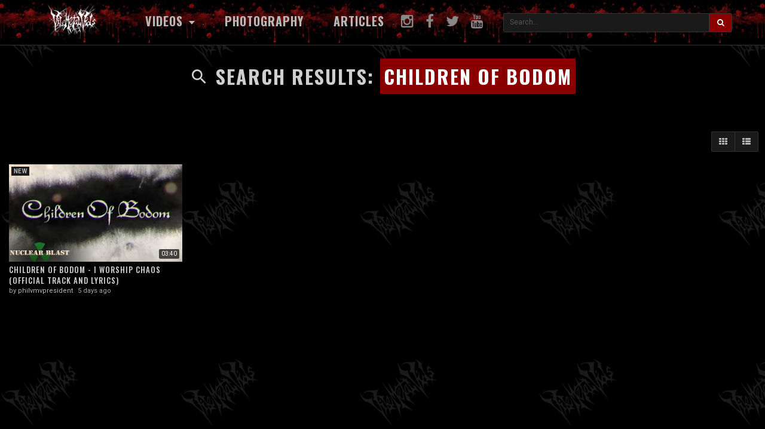

--- FILE ---
content_type: text/html; charset=utf-8
request_url: https://vilemetalvids.com/tags/children-of-bodom/
body_size: 19042
content:
<!DOCTYPE html>
<!--[if IE 7 | IE 8]>
<html class="ie" dir="ltr">
<![endif]-->
<!--[if !(IE 7) | !(IE 8)  ]><!-->
<html dir="ltr">
<!--<![endif]-->
<head>
<meta charset="UTF-8" />

<meta name="viewport" content="width=device-width, initial-scale=1, user-scalable=no">
<title>Search Results: &amp;quot;Children of Bodom&amp;quot;</title>
<meta http-equiv="X-UA-Compatible" content="IE=9; IE=8; IE=7; IE=edge,chrome=1">
<meta name="title" content="Search Results: &amp;quot;Children of Bodom&amp;quot;" />
<meta name="keywords" content="" />
<meta name="description" content="Search Results: &amp;quot;Children of Bodom&amp;quot;" />
<link rel="apple-touch-icon" sizes="180x180" href="https://vilemetalvids.com/templates/echo/img/apple-touch-icon.png">
<link rel="icon" type="image/png" sizes="32x32" href="https://vilemetalvids.com/favicon-32x32.png">
<link rel="icon" type="image/png" sizes="16x16" href="https://vilemetalvids.com/favicon-16x16.png">
<link rel="shortcut icon" href="https://vilemetalvids.com/favicon.ico">
<link rel="alternate" type="application/rss+xml" title="Search Results: &amp;quot;Children of Bodom&amp;quot;" href="https://vilemetalvids.com/rss.php" />

<!--[if lt IE 9]>
<script src="//html5shim.googlecode.com/svn/trunk/html5.js"></script>
<![endif]-->
<link rel="stylesheet" href="https://vilemetalvids.com/templates/echo/css/bootstrap.min.css">

<!--[if lt IE 9]>
<script src="//css3-mediaqueries-js.googlecode.com/svn/trunk/css3-mediaqueries.js"></script>
<![endif]-->
<link rel="stylesheet" type="text/css" media="screen" href="https://vilemetalvids.com/templates/echo/css/jasny-bootstrap.min.css">
<link rel="stylesheet" type="text/css" media="screen" href="https://vilemetalvids.com/templates/echo/css/echo.css">
<link rel="stylesheet" type="text/css" media="screen" href="https://vilemetalvids.com/templates/echo/css/animate.min.css">
<link rel="stylesheet" type="text/css" href="//fonts.googleapis.com/css?family=Roboto:400,300,500,700|Noticia+Text:400,400italic,700|Oswald:400,500,700">
<link rel="stylesheet" type="text/css" href="//netdna.bootstrapcdn.com/font-awesome/4.4.0/css/font-awesome.min.css">
<link rel="stylesheet" type="text/css" media="screen" href="https://vilemetalvids.com/templates/echo/css/custom.css?v=113">
<script type="text/javascript">
var MELODYURL = "https://vilemetalvids.com";
var MELODYURL2 = "https://vilemetalvids.com";
var TemplateP = "https://vilemetalvids.com/templates/echo";
var _LOGGEDIN_ = false;

</script>

<script type="text/javascript">
 var pm_lang = {
	lights_off: "Lights off",
	lights_on: "Lights on",
	validate_name: "Please enter a name",
	validate_username: "Please enter a username",
	validate_pass: "Please provide a password",
	validate_captcha: "Please enter the validation code",
	validate_email: "Please enter a valid email address",
	validate_agree: "Please accept our policy",
	validate_name_long: "Your name must consist of at least 2 characters",
	validate_username_long: "Your username must consist of at least 2 characters",
	validate_pass_long: "Your password must be at least 5 characters long",
	validate_confirm_pass_long: "Please enter the same password as above",
	choose_category: "Please choose a category",
	validate_select_file: "No file was selected/uploaded.",
	validate_video_title: "Please enter a title for this video",
	please_wait: "Loading...",
	// upload video page
	swfupload_status_uploaded: "Uploaded",
	swfupload_status_pending: "Continue with the rest of the form.",
	swfupload_status_queued: "Queued",
	swfupload_status_uploading: "Uploading...",
	swfupload_file: "File",
	swfupload_btn_select: "Select",
	swfupload_btn_cancel: "Cancel",
	swfupload_status_error: "Error",
	swfupload_error_oversize: "Size of the selected file(s) is greater than allowed limit",
	swfupload_friendly_maxsize: "",
	upload_errmsg2: "Bad file type. This type of files (extensions) is not allowed.",
	// playlist
	playlist_delete_confirm: "Are you sure you want to permanently delete this playlist?\n\nClick 'Cancel' to stop, 'OK' to delete.",
	playlist_delete_item_confirm: "You are about to remove this video from your playlist.\n\nClick 'Cancel' to stop, 'OK' to delete.",
	show_more: "Show more",
	show_less: "Show less",
	delete_video_confirmation: "Are you sure you want to delete this video?",
	browse_all: "Browse All"
 }
</script>


		<meta property="og:url" content="https://vilemetalvids.com" />
		<meta property="og:type" content="website" />
		<meta property="og:title" content="VileMetalVids - Extreme Underground Metal" />
		<meta property="og:description" content="Death metal, black metal, thrash, grindcore, deathcore and more. No ads, no bullshit - just brutal content." />
		<meta property="og:image" content="https://vilemetalvids.com/images/og-image.jpg" />
		<meta property="og:image:width" content="1200" />
		<meta property="og:image:height" content="630" />
		<meta property="og:site_name" content="VileMetalVids" />
		<meta name="twitter:card" content="summary_large_image" />
		<meta name="twitter:title" content="VileMetalVids - Extreme Underground Metal" />
		<meta name="twitter:description" content="Death metal, black metal, thrash, grindcore, deathcore and more. No ads, no bullshit - just brutal content." />
		<meta name="twitter:image" content="https://vilemetalvids.com/images/og-image.jpg" />
<style type="text/css"></style>
</head>
<body>

<!-- Mobile Offcanvas Menu (hidden on desktop) -->
<nav id="myNavmenu" class="navmenu navmenu-default navmenu-fixed-right offcanvas visible-xs" role="navigation">
	<div class="navslide-wrap">
		<ul class="list-unstyled">
			<li class=""><a href="https://vilemetalvids.com/index.html"><i class="mico mico-home"></i>Home</a></li>
			<li><a href="https://vilemetalvids.com/photography" target="_blank"><i class="fa fa-camera"></i> Photography</a></li>
			<li><a href="https://vilemetalvids.com/blog"><i class="fa fa-newspaper-o"></i> Articles</a></li>
			<li><a href="https://vilemetalvids.com/msearch.php"><i class="fa fa-search"></i> Search</a></li>
		</ul>
		<div class="navslide-divider"></div>
		<div class="navslide-header"><a href="https://vilemetalvids.com/browse.html">Categories</a></div>
		<ul class="list-unstyled">
			<li><a href="https://vilemetalvids.com/topvideos.html">Popular</a></li>
			<li><a href="https://vilemetalvids.com/newvideos.html">New</a></li>
			<li class="dropdown-submenu"><a href="https://vilemetalvids.com/browse-death-metal-videos-1-date.html" class="dropdown-submenu">Death Metal Videos</a>
<ul class='dropdown-menu'>
	<li class=""><a href="https://vilemetalvids.com/browse-live-death-metal-videos-1-date.html" class="">Death Metal (Live)</a>	</li>
</ul>
</li>
<li class="dropdown-submenu"><a href="https://vilemetalvids.com/browse-black-metal-videos-1-date.html" class="dropdown-submenu">Black Metal Videos</a>
<ul class='dropdown-menu'>
	<li class=""><a href="https://vilemetalvids.com/browse-live-black-metal-videos-1-date.html" class="">Black Metal (Live)</a>	</li>
</ul>
</li>
<li class="dropdown-submenu"><a href="https://vilemetalvids.com/browse-blackened-death-metal-videos-1-date.html" class="dropdown-submenu">Blackened Death Metal</a>
<ul class='dropdown-menu'>
	<li class=""><a href="https://vilemetalvids.com/browse-live-blackened-death-metal-videos-1-date.html" class="">Blackened Death Metal (Live)</a>	</li>
</ul>
</li>
<li class="dropdown-submenu"><a href="https://vilemetalvids.com/browse-thrash-metal-videos-1-date.html" class="dropdown-submenu">Thrash Metal Videos</a>
<ul class='dropdown-menu'>
	<li class=""><a href="https://vilemetalvids.com/browse-live-thrash-metal-videos-1-date.html" class="">Thrash Metal (Live)</a>	</li>
</ul>
</li>
<li class="dropdown-submenu"><a href="https://vilemetalvids.com/browse-technical-death-metal-videos-1-date.html" class="dropdown-submenu">Technical Death Metal</a>
<ul class='dropdown-menu'>
	<li class=""><a href="https://vilemetalvids.com/browse-live-technical-death-metal-videos-1-date.html" class="">Technical Death Metal (Live)</a>	</li>
</ul>
</li>
<li class="dropdown-submenu"><a href="https://vilemetalvids.com/browse-brutal-death-metal-videos-1-date.html" class="dropdown-submenu">Brutal Death Metal</a>
<ul class='dropdown-menu'>
	<li class=""><a href="https://vilemetalvids.com/browse-live-brutal-death-metal-videos-1-date.html" class="">Brutal Death Metal (Live)</a>	</li>
</ul>
</li>
<li class="dropdown-submenu"><a href="https://vilemetalvids.com/browse-slamming-death-metal-videos-1-date.html" class="dropdown-submenu">Slamming Death Metal</a>
<ul class='dropdown-menu'>
	<li class=""><a href="https://vilemetalvids.com/browse-live-slamming-death-metal-videos-1-date.html" class="">Slamming Death Metal (Live)</a>	</li>
</ul>
</li>
<li class="dropdown-submenu"><a href="https://vilemetalvids.com/browse-deathgrind-videos-1-date.html" class="dropdown-submenu">Deathgrind Videos</a>
<ul class='dropdown-menu'>
	<li class=""><a href="https://vilemetalvids.com/browse-live-deathgrind-videos-1-date.html" class="">Deathgrind (Live)</a>	</li>
</ul>
</li>
<li class="dropdown-submenu"><a href="https://vilemetalvids.com/browse-goregrind-videos-1-date.html" class="dropdown-submenu">Goregrind Videos</a>
<ul class='dropdown-menu'>
	<li class=""><a href="https://vilemetalvids.com/browse-live-goregrind-videos-1-date.html" class="">Goregrind (Live)</a>	</li>
</ul>
</li>
<li class="dropdown-submenu"><a href="https://vilemetalvids.com/browse-live-blackened-death-doom-videos-1-date.html" class="dropdown-submenu">Blackened Death-Doom</a>
<ul class='dropdown-menu'>
	<li class=""><a href="https://vilemetalvids.com/browse-live-blackend-death-doom-videos-1-date.html" class="">Blackend Death-Doom (Live)</a>	</li>
</ul>
</li>
<li class="dropdown-submenu"><a href="https://vilemetalvids.com/browse-death-doom-videos-1-date.html" class="dropdown-submenu">Death-Doom Videos</a>
<ul class='dropdown-menu'>
	<li class=""><a href="https://vilemetalvids.com/browse-live-death-doom-videos-1-date.html" class="">Death-Doom (Live)</a>	</li>
</ul>
</li>
<li class="dropdown-submenu"><a href="https://vilemetalvids.com/browse-funeral-doom-videos-1-date.html" class="dropdown-submenu">Funeral Doom Videos</a>
<ul class='dropdown-menu'>
	<li class=""><a href="https://vilemetalvids.com/browse-live-funeral-doom-videos-1-date.html" class="">Funeral Doom (Live)</a>	</li>
</ul>
</li>
<li class="dropdown-submenu"><a href="https://vilemetalvids.com/browse-deathcore-videos-1-date.html" class="dropdown-submenu">Deathcore Videos</a>
<ul class='dropdown-menu'>
	<li class=""><a href="https://vilemetalvids.com/browse-live-deathcore-videos-1-date.html" class="">Deathcore (Live)</a>	</li>
</ul>
</li>
<li class="dropdown-submenu"><a href="https://vilemetalvids.com/browse-technical-deathcore-videos-1-date.html" class="dropdown-submenu">Technical Deathcore</a>
<ul class='dropdown-menu'>
	<li class=""><a href="https://vilemetalvids.com/browse-live-technical-deathcore-videos-1-date.html" class="">Technical Deathcore (Live)</a>	</li>
</ul>
</li>
<li class="dropdown-submenu"><a href="https://vilemetalvids.com/browse-slamming-deathcore-videos-1-date.html" class="dropdown-submenu">Slamming Deathcore</a>
<ul class='dropdown-menu'>
	<li class=""><a href="https://vilemetalvids.com/browse-live-slamming-deathcore-videos-1-date.html" class="">Slamming Deathcore (Live)</a>	</li>
</ul>
</li>
<li class="dropdown-submenu"><a href="https://vilemetalvids.com/browse-stoner-sludge-doom-videos-1-date.html" class="dropdown-submenu">Stoner Sludge Doom</a>
<ul class='dropdown-menu'>
	<li class=""><a href="https://vilemetalvids.com/browse-live-stoner-sludge-doom-videos-1-date.html" class="">Stoner Sludge Doom (Live)</a>	</li>
</ul>
</li>
<li class="dropdown-submenu"><a href="https://vilemetalvids.com/browse-heavy-metal-videos-1-date.html" class="dropdown-submenu">Heavy Metal Videos</a>
<ul class='dropdown-menu'>
	<li class=""><a href="https://vilemetalvids.com/browse-live-heavy-metal-videos-1-date.html" class="">Heavy Metal (Live)</a>	</li>
</ul>
</li>
<li class="dropdown-submenu"><a href="https://vilemetalvids.com/browse-metal-interview-videos-1-date.html" class="dropdown-submenu">Metal Interview Videos</a>
<ul class='dropdown-menu'>
	<li class=""><a href="https://vilemetalvids.com/browse-metal-documentaries-in-hd-videos-1-date.html" class="">Documentaries in HD</a>	</li>
</ul>
</li>
<li class=""><a href="https://vilemetalvids.com/browse-behind-the-scenes-of-making-high-prooduction-quali-videos-1-date.html" class="">&quot;The Making of&quot; Videos</a></li>
<li class=""><a href="https://vilemetalvids.com/browse-guitar-n-drums-instructional-videos-1-date.html" class="">Guitar/Drums Instructional</a></li>
<li class=""><a href="https://vilemetalvids.com/browse-full-album-stream-videos-1-date.html" class="">Full Album Stream</a></li>

		</ul>
		<div class="navslide-divider"></div>
	</div>
</nav>

<header class="pm-top-head header-bg vmv-header">
<div class="container">
	<div class="row">
		<!-- Logo -->
		<div class="col-xs-6 col-sm-3 col-md-3">
			<div class="header-logo">
							<a href="https://vilemetalvids.com/index.html" rel="home"><img src="//www.vilemetalvids.com/uploads/custom-logo.png" alt="VileMetalVids Support Extreme Metal Music &amp; Bands, Death Metal Videos, Black Metal Videos, Thrash Metal Videos, Technical Death Metal Videos, Brutal Death Metal Videos, Slamming Death Metal Videos, Deathgrind Videos, Goregrind Videos, Blackened Death Metal Videos, Blackened Death-Doom Videos, Death-Doom Metal Videos, Funeral Doom Videos, Deathcore Videos, Technical Deathcore Videos, Slamming Deathcore Videos, Heavy Metal Videos, Metal Interview Videos, The Making Of Videos, Gutiar &amp; Drums Instructional, Support EXTREME METAL MUSIC!" title="VileMetalVids Support Extreme Metal Music &amp; Bands, Death Metal Videos, Black Metal Videos, Thrash Metal Videos, Technical Death Metal Videos, Brutal Death Metal Videos, Slamming Death Metal Videos, Deathgrind Videos, Goregrind Videos, Blackened Death Metal Videos, Blackened Death-Doom Videos, Death-Doom Metal Videos, Funeral Doom Videos, Deathcore Videos, Technical Deathcore Videos, Slamming Deathcore Videos, Heavy Metal Videos, Metal Interview Videos, The Making Of Videos, Gutiar &amp; Drums Instructional, Support EXTREME METAL MUSIC!" border="0" class="vmv-logo-img" /></a>
						</div>
		</div>

		<!-- Desktop Navigation - CENTERED (hidden on mobile) -->
		<div class="hidden-xs col-sm-6 col-md-6 vmv-nav-center">
			<ul class="vmv-nav-list">
				<li class="vmv-mega-dropdown">
					<a href="#" class="vmv-mega-toggle">Videos <b class="caret"></b></a>
					<div class="vmv-mega-menu">
																																				<div class="vmv-mega-column">
													<div class="vmv-cat-item">
								<a href="https://vilemetalvids.com/browse-death-metal-videos-1-date.html">Death Metal Videos</a>
																<ul class="vmv-sub">
																																								<li><a href="https://vilemetalvids.com/browse-live-death-metal-videos-1-date.html">Death Metal (Live)</a></li>
																																																																																																																																																																																																																																																																																																																																																																																																																																																																																																																																																																																																																																								</ul>
															</div>
																																																																																																																																																																																																																																																																			<div class="vmv-cat-item">
								<a href="https://vilemetalvids.com/browse-black-metal-videos-1-date.html">Black Metal Videos</a>
																<ul class="vmv-sub">
																																																								<li><a href="https://vilemetalvids.com/browse-live-black-metal-videos-1-date.html">Black Metal (Live)</a></li>
																																																																																																																																																																																																																																																																																																																																																																																																																																																																																																																																																																																																																								</ul>
															</div>
																																											<div class="vmv-cat-item">
								<a href="https://vilemetalvids.com/browse-blackened-death-metal-videos-1-date.html">Blackened Death Metal</a>
																<ul class="vmv-sub">
																																																																																																																																								<li><a href="https://vilemetalvids.com/browse-live-blackened-death-metal-videos-1-date.html">Blackened Death Metal (Live)</a></li>
																																																																																																																																																																																																																																																																																																																																																																																																																																																																																																																																								</ul>
															</div>
																																											<div class="vmv-cat-item">
								<a href="https://vilemetalvids.com/browse-thrash-metal-videos-1-date.html">Thrash Metal Videos</a>
																<ul class="vmv-sub">
																																																																								<li><a href="https://vilemetalvids.com/browse-live-thrash-metal-videos-1-date.html">Thrash Metal (Live)</a></li>
																																																																																																																																																																																																																																																																																																																																																																																																																																																																																																																																																																																																								</ul>
															</div>
																																											<div class="vmv-cat-item">
								<a href="https://vilemetalvids.com/browse-technical-death-metal-videos-1-date.html">Technical Death Metal</a>
																<ul class="vmv-sub">
																																																																																																								<li><a href="https://vilemetalvids.com/browse-live-technical-death-metal-videos-1-date.html">Technical Death Metal (Live)</a></li>
																																																																																																																																																																																																																																																																																																																																																																																																																																																																																																																																																																								</ul>
															</div>
																																											<div class="vmv-cat-item">
								<a href="https://vilemetalvids.com/browse-brutal-death-metal-videos-1-date.html">Brutal Death Metal</a>
																<ul class="vmv-sub">
																																																																																																																																																																																																																																																								<li><a href="https://vilemetalvids.com/browse-live-brutal-death-metal-videos-1-date.html">Brutal Death Metal (Live)</a></li>
																																																																																																																																																																																																																																																																																																																																																																																																																								</ul>
															</div>
																																											<div class="vmv-cat-item">
								<a href="https://vilemetalvids.com/browse-slamming-death-metal-videos-1-date.html">Slamming Death Metal</a>
																<ul class="vmv-sub">
																																																																																																																																																																																																																								<li><a href="https://vilemetalvids.com/browse-live-slamming-death-metal-videos-1-date.html">Slamming Death Metal (Live)</a></li>
																																																																																																																																																																																																																																																																																																																																																																																																																																																								</ul>
															</div>
																																											<div class="vmv-cat-item">
								<a href="https://vilemetalvids.com/browse-deathgrind-videos-1-date.html">Deathgrind Videos</a>
																<ul class="vmv-sub">
																																																																																																																																																																																								<li><a href="https://vilemetalvids.com/browse-live-deathgrind-videos-1-date.html">Deathgrind (Live)</a></li>
																																																																																																																																																																																																																																																																																																																																																																																																																																																																																								</ul>
															</div>
																		</div>
																																				<div class="vmv-mega-column">
													<div class="vmv-cat-item">
								<a href="https://vilemetalvids.com/browse-goregrind-videos-1-date.html">Goregrind Videos</a>
																<ul class="vmv-sub">
																																																																																																																								<li><a href="https://vilemetalvids.com/browse-live-goregrind-videos-1-date.html">Goregrind (Live)</a></li>
																																																																																																																																																																																																																																																																																																																																																																																																																																																																																																																																																								</ul>
															</div>
																																											<div class="vmv-cat-item">
								<a href="https://vilemetalvids.com/browse-live-blackened-death-doom-videos-1-date.html">Blackened Death-Doom</a>
																<ul class="vmv-sub">
																																																																																																																																																								<li><a href="https://vilemetalvids.com/browse-live-blackend-death-doom-videos-1-date.html">Blackend Death-Doom (Live)</a></li>
																																																																																																																																																																																																																																																																																																																																																																																																																																																																																																																								</ul>
															</div>
																																											<div class="vmv-cat-item">
								<a href="https://vilemetalvids.com/browse-death-doom-videos-1-date.html">Death-Doom Videos</a>
																<ul class="vmv-sub">
																																																																																																																																																																								<li><a href="https://vilemetalvids.com/browse-live-death-doom-videos-1-date.html">Death-Doom (Live)</a></li>
																																																																																																																																																																																																																																																																																																																																																																																																																																																																																																								</ul>
															</div>
																																											<div class="vmv-cat-item">
								<a href="https://vilemetalvids.com/browse-funeral-doom-videos-1-date.html">Funeral Doom Videos</a>
																<ul class="vmv-sub">
																																																																																																																																																																																																																																								<li><a href="https://vilemetalvids.com/browse-live-funeral-doom-videos-1-date.html">Funeral Doom (Live)</a></li>
																																																																																																																																																																																																																																																																																																																																																																																																																																								</ul>
															</div>
																																											<div class="vmv-cat-item">
								<a href="https://vilemetalvids.com/browse-deathcore-videos-1-date.html">Deathcore Videos</a>
																<ul class="vmv-sub">
																																																																																																																																																																																																																																																																								<li><a href="https://vilemetalvids.com/browse-live-deathcore-videos-1-date.html">Deathcore (Live)</a></li>
																																																																																																																																																																																																																																																																																																																																																																																																								</ul>
															</div>
																																											<div class="vmv-cat-item">
								<a href="https://vilemetalvids.com/browse-technical-deathcore-videos-1-date.html">Technical Deathcore</a>
																<ul class="vmv-sub">
																																																																																																																																																																																																																																																																																								<li><a href="https://vilemetalvids.com/browse-live-technical-deathcore-videos-1-date.html">Technical Deathcore (Live)</a></li>
																																																																																																																																																																																																																																																																																																																																																																																								</ul>
															</div>
																																											<div class="vmv-cat-item">
								<a href="https://vilemetalvids.com/browse-slamming-deathcore-videos-1-date.html">Slamming Deathcore</a>
																<ul class="vmv-sub">
																																																																																																																																																																																																																																																																																																								<li><a href="https://vilemetalvids.com/browse-live-slamming-deathcore-videos-1-date.html">Slamming Deathcore (Live)</a></li>
																																																																																																																																																																																																																																																																																																																																																																								</ul>
															</div>
																																											<div class="vmv-cat-item">
								<a href="https://vilemetalvids.com/browse-stoner-sludge-doom-videos-1-date.html">Stoner Sludge Doom</a>
																<ul class="vmv-sub">
																																																																																																																																																																																																																																																																																																																								<li><a href="https://vilemetalvids.com/browse-live-stoner-sludge-doom-videos-1-date.html">Stoner Sludge Doom (Live)</a></li>
																																																																																																																																																																																																																																																																																																																																																								</ul>
															</div>
																		</div>
																																				<div class="vmv-mega-column">
													<div class="vmv-cat-item">
								<a href="https://vilemetalvids.com/browse-heavy-metal-videos-1-date.html">Heavy Metal Videos</a>
																<ul class="vmv-sub">
																																																																																								<li><a href="https://vilemetalvids.com/browse-live-heavy-metal-videos-1-date.html">Heavy Metal (Live)</a></li>
																																																																																																																																																																																																																																																																																																																																																																																																																																																																																																																																																																																								</ul>
															</div>
																																											<div class="vmv-cat-item">
								<a href="https://vilemetalvids.com/browse-metal-interview-videos-1-date.html">Metal Interview Videos</a>
																<ul class="vmv-sub">
																																																																																																																																																																																																								<li><a href="https://vilemetalvids.com/browse-metal-documentaries-in-hd-videos-1-date.html">Documentaries in HD</a></li>
																																																																																																																																																																																																																																																																																																																																																																																																																																																																								</ul>
															</div>
																																											<div class="vmv-cat-item">
								<a href="https://vilemetalvids.com/browse-behind-the-scenes-of-making-high-prooduction-quali-videos-1-date.html">"The Making of" Videos</a>
															</div>
																																											<div class="vmv-cat-item">
								<a href="https://vilemetalvids.com/browse-guitar-n-drums-instructional-videos-1-date.html">Guitar/Drums Instructional</a>
															</div>
																																											<div class="vmv-cat-item">
								<a href="https://vilemetalvids.com/browse-full-album-stream-videos-1-date.html">Full Album Stream</a>
															</div>
																																				</div>
												<div class="vmv-mega-column">
							<div class="vmv-cat-item vmv-cat-special">
								<a href="https://vilemetalvids.com/topvideos.html">Popular Videos</a>
							</div>
							<div class="vmv-cat-item vmv-cat-special">
								<a href="https://vilemetalvids.com/newvideos.html">New Videos</a>
							</div>
						</div>
					</div>
				</li>
				<li><a href="https://vilemetalvids.com/photography" target="_blank">Photography</a></li>
				<li><a href="https://vilemetalvids.com/blog/">Articles</a></li>
			</ul>
		</div>


                <!-- Social Icons + Search (desktop only) -->
                <div class="hidden-xs col-sm-3 col-md-3 vmv-social-col">
                        <a href="https://instagram.com/vilemetalvids" target="_blank" title="Instagram"><i class="fa fa-instagram fa-lg"></i></a>
                        <a href="https://facebook.com/vilemetalvids" target="_blank" title="Facebook"><i class="fa fa-facebook fa-lg"></i></a>
                        <a href="https://twitter.com/vilemetalvids" target="_blank" title="Twitter"><i class="fa fa-twitter fa-lg"></i></a>
                        <a href="https://www.youtube.com/@vilemetalvidsdotcom" target="_blank" title="YouTube"><i class="fa fa-youtube fa-lg"></i></a>
                        <form action="https://vilemetalvids.com/search.php" method="get" class="vmv-top-search">
                                <input type="text" name="keywords" placeholder="Search..." />
                                <button type="submit"><i class="fa fa-search"></i></button>
                        </form>
                </div>

        </div><!--.row-->
        <!-- Mobile Menu Toggle (mobile only) -->
        <a href="#" data-toggle="offcanvas" data-target="#myNavmenu" data-canvas="body" id="navslide-toggle" class="visible-xs"><span></span></a>
</div><!--.container-->
</header>
	<div class="modal" id="modal-login-form">
	<div class="modal-dialog modal-sm">
		<div class="modal-content">
			<div class="modal-header">
			<button type="button" class="close" data-dismiss="modal"><span aria-hidden="true">&times;</span><span class="sr-only">Close</span></button>
				<h4 class="modal-title">Sign in</h4>
			</div>
			<div class="modal-body">
				
				<form name="login_form" id="login-form" method="post" action="https://vilemetalvids.com/login.php">
	<div class="form-group">
		<label for="username">Username/Email</label>
		<input type="text" class="form-control" name="username" value="" placeholder="Username/Email">
	</div>
	<div class="form-group">
		<label for="pass">Password</label>
		<input type="password" class="form-control" id="pass" name="pass" maxlength="32" autocomplete="off" placeholder="Password">
	</div>
	<div class="form-group">
		<button type="submit" name="Login" value="Login" class="btn btn-success btn-with-loader" data-loading-text="Signing in...">Login</button> 
		<small><a href="https://vilemetalvids.com/login.html?do=forgot_pass">Forgot your password?</a></small>
	</div>
</form>							</div>
		</div>
	</div>
</div>	
	<!-- Modal -->
<div class="modal" id="modal-addvideo">
	<div class="modal-dialog modal-md">
		<div class="modal-content">
			<div class="modal-header">
			<button type="button" class="close" data-dismiss="modal"><span aria-hidden="true">&times;</span><span class="sr-only">Close</span></button>
				<h4 class="modal-title">Add Video</h4>
			</div>
			<div class="modal-body">
			<ul class="pm-addvideo-modal list-unstyled">
								<li>
				<a href="https://vilemetalvids.com/suggest.html"><i class="mico mico-insert_link"></i> <span>Suggest video</span></a>
				</li>
												<li><a href="https://vilemetalvids.com/upload.html"><i class="mico mico-cloud_upload"></i> <span>Upload video</span></a></li>
							</ul>
			</div>
		</div>
	</div>
</div><a id="top"></a>

<div class="mastcontent-wrap">
 
<div id="category-header" class="container-fluid pm-search-videos-page">
	<div class="pm-category-highlight animated fadeInLeft">
		<h1><i class="mico mico-search"></i> Search Results: <mark>Children of Bodom</mark></h1>
	</div>
</div>
<div id="content">
	<div class="container-fluid">
	  <div class="row">
		<div class="col-md-12">
			<div class="pm-section-head">
			<div class="btn-group btn-group-sort">
			<button class="btn btn-default" id="show-grid"><i class="fa fa-th"></i> </button>
			<button class="btn btn-default" id="show-list"><i class="fa fa-th-list"></i></button>
			</div>
			</div>
			
			
			

						<ul class="row pm-ul-browse-videos list-unstyled" id="pm-grid">
							<li class="col-xs-6 col-sm-4 col-md-3">
				<div class="thumbnail">
	<div class="pm-video-thumb">
		<span class="pm-label-duration">03:40</span>
		
								<a class="pm-watch-later-add btn btn-xs btn-default hidden-xs" rel="tooltip" data-placement="left" title="Watch Later" data-toggle="modal" data-backdrop="true" data-keyboard="true" href="#modal-login-form"><i class="fa fa-clock-o"></i></a>
							<a href="https://vilemetalvids.com/children-of-bodom-i-worship-chaos-official-track-and-lyrics_b5abca765.html" title="Children of Bodom -  I Worship Chaos (OFFICIAL TRACK AND LYRICS)">
									<div class="pm-video-labels hidden-xs">
								<span class="label label-new">New</span>											</div>
						<img src="https://vilemetalvids.com/templates/echo/img/echo-lzld.png" alt="Children of Bodom -  I Worship Chaos (OFFICIAL TRACK AND LYRICS)" data-echo="https://i.ytimg.com/vi/Bhhqmk6Koj4/mqdefault.jpg" class="img-responsive">
		<span class="overlay"></span>
		</a>
	</div>

	<div class="caption">
		<h3><a href="https://vilemetalvids.com/children-of-bodom-i-worship-chaos-official-track-and-lyrics_b5abca765.html" title="Children of Bodom -  I Worship Chaos (OFFICIAL TRACK AND LYRICS)" class="ellipsis">Children of Bodom -  I Worship Chaos (OFFICIAL TRACK AND LYRICS)</a></h3>
				<div class="pm-video-meta hidden-xs">
			<span class="pm-video-author">by <a href="https://vilemetalvids.com/user/philvmvpresident/">philvmvpresident</a></span>
			<span class="pm-video-since"><time datetime="2026-01-16T02:25:32+0000" title="Friday, January 16, 2026 2:25 AM">5 days ago</time></span>
			<!--
			<span class="pm-video-views"><i class="fa fa-eye"></i> 1,407</span>
			<span class=""><i class="fa fa-thumbs-up"></i> 0</span>
			-->
		</div>
			</div>
</div>				</li>
						</ul>
						<div class="clearfix"></div>

			        </div><!-- #content -->
      </div><!-- .row -->
    </div><!-- .container -->
</div> <!--.mastcontent-wrap-->




</div><!--content-->
</div><!--.container-fluid no-padding-->


<div class="container-fluid container-footer">
		<footer>
		<div class="row row-footer-links">
			<div class="col-xs-12">
				<h3 class="vmv-footer-title text-center">VileMetalVids Support Extreme Metal Music & Bands, Death Metal Videos, Black Metal Videos, Thrash Metal Videos, Technical Death Metal Videos, Brutal Death Metal Videos, Slamming Death Metal Videos, Deathgrind Videos, Goregrind Videos, Blackened Death Metal Videos, Blackened Death-Doom Videos, Death-Doom Metal Videos, Funeral Doom Videos, Deathcore Videos, Technical Deathcore Videos, Slamming Deathcore Videos, Heavy Metal Videos, Metal Interview Videos, The Making Of Videos, Gutiar & Drums Instructional, Support EXTREME METAL MUSIC!</h3>
				<ul class="vmv-footer-nav list-inline text-center">
					<li><a href="https://vilemetalvids.com/index.html">Home</a></li>
					<li><a href="https://vilemetalvids.com/newvideos.html">New</a></li>
					<li><a href="https://vilemetalvids.com/topvideos.html">Popular</a></li>
										<li><a href="https://vilemetalvids.com/contact.html">Contact</a></li>
					<li><a href="https://vilemetalvids.com/page.php?name=terms-toa">Terms of Agreement</a></li>
					<li><a href="https://vilemetalvids.com/rss.php" title="RSS" rel="nofollow">RSS</a></li>
				</ul>
				<ul class="vmv-footer-social list-inline text-center">
					<li><a href="https://instagram.com/vilemetalvids" target="_blank" title="Instagram"><i class="fa fa-instagram fa-lg"></i></a></li>
					<li><a href="https://facebook.com/vilemetalvids" target="_blank" title="Facebook"><i class="fa fa-facebook fa-lg"></i></a></li>
					<li><a href="https://twitter.com/vilemetalvids" target="_blank" title="Twitter"><i class="fa fa-twitter fa-lg"></i></a></li>
					<li><a href="https://www.youtube.com/@vilemetalvidsdotcom" target="_blank" title="YouTube"><i class="fa fa-youtube fa-lg"></i></a></li>
				</ul>
			</div>
		</div>

						<div class="row row-footer-tags">
			<div class="col-xs-12">
				<div class="footer-tags-wrap">
											<a href="https://vilemetalvids.com/tags/ttfa/" class="tag_cloud_link" style="font-size:11px;">TTFA</a> 
											<a href="https://vilemetalvids.com/tags/deathspell-omega/" class="tag_cloud_link" style="font-size:11px;">Deathspell Omega</a> 
											<a href="https://vilemetalvids.com/tags/slugcrust/" class="tag_cloud_link" style="font-size:11px;">SLUGCRUST</a> 
											<a href="https://vilemetalvids.com/tags/brutal-sphincter/" class="tag_cloud_link" style="font-size:11px;">BRUTAL SPHINCTER</a> 
											<a href="https://vilemetalvids.com/tags/condemned/" class="tag_cloud_link" style="font-size:11px;">Condemned</a> 
											<a href="https://vilemetalvids.com/tags/patristic-a-vinculis-soluta-i/" class="tag_cloud_link" style="font-size:11px;">Patristic "A Vinculis Soluta I"</a> 
											<a href="https://vilemetalvids.com/tags/apparition/" class="tag_cloud_link" style="font-size:11px;">APPARITION</a> 
											<a href="https://vilemetalvids.com/tags/margarita-witch-cult/" class="tag_cloud_link" style="font-size:11px;">MARGARITA WITCH CULT</a> 
											<a href="https://vilemetalvids.com/tags/conquering-dystopia/" class="tag_cloud_link" style="font-size:11px;">Conquering Dystopia</a> 
											<a href="https://vilemetalvids.com/tags/of/" class="tag_cloud_link" style="font-size:11px;">of</a> 
											<a href="https://vilemetalvids.com/tags/carnage/" class="tag_cloud_link" style="font-size:11px;">Carnage</a> 
											<a href="https://vilemetalvids.com/tags/disguised-malignance/" class="tag_cloud_link" style="font-size:11px;">DISGUISED MALIGNANCE</a> 
											<a href="https://vilemetalvids.com/tags/the-zenith-passage/" class="tag_cloud_link" style="font-size:11px;">THE ZENITH PASSAGE</a> 
											<a href="https://vilemetalvids.com/tags/malconfort-uk/" class="tag_cloud_link" style="font-size:11px;">MALCONFORT (UK)</a> 
											<a href="https://vilemetalvids.com/tags/abnormality/" class="tag_cloud_link" style="font-size:11px;">Abnormality</a> 
											<a href="https://vilemetalvids.com/tags/garrett-smith/" class="tag_cloud_link" style="font-size:11px;">Garrett Smith</a> 
											<a href="https://vilemetalvids.com/tags/unbirth/" class="tag_cloud_link" style="font-size:11px;">Unbirth</a> 
											<a href="https://vilemetalvids.com/tags/issolei/" class="tag_cloud_link" style="font-size:11px;">Issolei</a> 
											<a href="https://vilemetalvids.com/tags/orthodox/" class="tag_cloud_link" style="font-size:11px;">ORTHODOX</a> 
											<a href="https://vilemetalvids.com/tags/bell-witch/" class="tag_cloud_link" style="font-size:11px;">Bell Witch</a> 
											<a href="https://vilemetalvids.com/tags/terra-builder-germany/" class="tag_cloud_link" style="font-size:11px;">TERRA BUILDER (Germany)</a> 
											<a href="https://vilemetalvids.com/tags/daeva/" class="tag_cloud_link" style="font-size:11px;">DAEVA</a> 
											<a href="https://vilemetalvids.com/tags/atr-bilis/" class="tag_cloud_link" style="font-size:11px;">ATRÆ BILIS</a> 
											<a href="https://vilemetalvids.com/tags/arkaik/" class="tag_cloud_link" style="font-size:11px;">Arkaik</a> 
											<a href="https://vilemetalvids.com/tags/qrixkuor/" class="tag_cloud_link" style="font-size:11px;">Qrixkuor</a> 
											<a href="https://vilemetalvids.com/tags/angelmaker/" class="tag_cloud_link" style="font-size:11px;">Angelmaker</a> 
											<a href="https://vilemetalvids.com/tags/voidceremony/" class="tag_cloud_link" style="font-size:11px;">VOIDCEREMONY</a> 
											<a href="https://vilemetalvids.com/tags/2025/" class="tag_cloud_link" style="font-size:12px;">2025</a> 
											<a href="https://vilemetalvids.com/tags/to-the-grave/" class="tag_cloud_link" style="font-size:11px;">TO THE GRAVE</a> 
											<a href="https://vilemetalvids.com/tags/wormed/" class="tag_cloud_link" style="font-size:11px;">Wormed</a> 
											<a href="https://vilemetalvids.com/tags/hierarchies-us/" class="tag_cloud_link" style="font-size:11px;">HIERARCHIES (US)</a> 
											<a href="https://vilemetalvids.com/tags/stellar-circuits/" class="tag_cloud_link" style="font-size:11px;">STELLAR CIRCUITS</a> 
											<a href="https://vilemetalvids.com/tags/caliban/" class="tag_cloud_link" style="font-size:11px;">CALIBAN</a> 
											<a href="https://vilemetalvids.com/tags/death/" class="tag_cloud_link" style="font-size:11px;">Death</a> 
											<a href="https://vilemetalvids.com/tags/scvrecrvw/" class="tag_cloud_link" style="font-size:11px;">SCVRECRVW</a> 
											<a href="https://vilemetalvids.com/tags/baron-finland/" class="tag_cloud_link" style="font-size:11px;">BARON (Finland)</a> 
											<a href="https://vilemetalvids.com/tags/castrator/" class="tag_cloud_link" style="font-size:11px;">Castrator</a> 
											<a href="https://vilemetalvids.com/tags/larcnia-ro/" class="tag_cloud_link" style="font-size:11px;">LarcɆnia RoɆ</a> 
											<a href="https://vilemetalvids.com/tags/incantation/" class="tag_cloud_link" style="font-size:11px;">Incantation</a> 
											<a href="https://vilemetalvids.com/tags/arschloch-der-das/" class="tag_cloud_link" style="font-size:11px;">ARSCHLOCH DER DAS</a> 
											<a href="https://vilemetalvids.com/tags/thorn-us/" class="tag_cloud_link" style="font-size:11px;">THORN (US)</a> 
											<a href="https://vilemetalvids.com/tags/demented-heart/" class="tag_cloud_link" style="font-size:11px;">DEMENTED HEART</a> 
											<a href="https://vilemetalvids.com/tags/anathema/" class="tag_cloud_link" style="font-size:11px;">Anathema</a> 
											<a href="https://vilemetalvids.com/tags/necrophagist/" class="tag_cloud_link" style="font-size:11px;">Necrophagist</a> 
											<a href="https://vilemetalvids.com/tags/undersave-portugal/" class="tag_cloud_link" style="font-size:11px;">UNDERSAVE (Portugal)</a> 
											<a href="https://vilemetalvids.com/tags/vomit-remnants/" class="tag_cloud_link" style="font-size:11px;">VOMIT REMNANTS</a> 
											<a href="https://vilemetalvids.com/tags/misanthropy-us/" class="tag_cloud_link" style="font-size:11px;">MISANTHROPY (US)</a> 
											<a href="https://vilemetalvids.com/tags/distant/" class="tag_cloud_link" style="font-size:11px;">Distant</a> 
											<a href="https://vilemetalvids.com/tags/spite/" class="tag_cloud_link" style="font-size:11px;">Spite</a> 
											<a href="https://vilemetalvids.com/tags/specters-draw/" class="tag_cloud_link" style="font-size:11px;">Specters Draw</a> 
											<a href="https://vilemetalvids.com/tags/skaphos-france/" class="tag_cloud_link" style="font-size:11px;">SKAPHOS (France)</a> 
											<a href="https://vilemetalvids.com/tags/obscureviolence/" class="tag_cloud_link" style="font-size:11px;">OBSCUREVIOLENCE</a> 
											<a href="https://vilemetalvids.com/tags/orbit-culture/" class="tag_cloud_link" style="font-size:11px;">ORBIT CULTURE</a> 
											<a href="https://vilemetalvids.com/tags/mithras/" class="tag_cloud_link" style="font-size:11px;">Mithras</a> 
											<a href="https://vilemetalvids.com/tags/extermination-dismemberment/" class="tag_cloud_link" style="font-size:11px;">Extermination Dismemberment</a> 
											<a href="https://vilemetalvids.com/tags/evoken/" class="tag_cloud_link" style="font-size:11px;">Evoken</a> 
											<a href="https://vilemetalvids.com/tags/primal-code/" class="tag_cloud_link" style="font-size:11px;">PRIMAL CODE</a> 
											<a href="https://vilemetalvids.com/tags/mournful-congregation/" class="tag_cloud_link" style="font-size:11px;">Mournful Congregation</a> 
											<a href="https://vilemetalvids.com/tags/sonic-flower/" class="tag_cloud_link" style="font-size:11px;">SONIC FLOWER</a> 
											<a href="https://vilemetalvids.com/tags/har/" class="tag_cloud_link" style="font-size:11px;">HAR</a> 
											<a href="https://vilemetalvids.com/tags/funeral/" class="tag_cloud_link" style="font-size:11px;">Funeral</a> 
											<a href="https://vilemetalvids.com/tags/kawaii-metal/" class="tag_cloud_link" style="font-size:11px;">kawaii metal</a> 
											<a href="https://vilemetalvids.com/tags/signs-of-the-swarm/" class="tag_cloud_link" style="font-size:11px;">SIGNS OF THE SWARM</a> 
											<a href="https://vilemetalvids.com/tags/ripped-to-shreds/" class="tag_cloud_link" style="font-size:11px;">RIPPED TO SHREDS</a> 
											<a href="https://vilemetalvids.com/tags/typhonian-germany/" class="tag_cloud_link" style="font-size:11px;">TYPHONIAN (Germany)</a> 
											<a href="https://vilemetalvids.com/tags/locrian/" class="tag_cloud_link" style="font-size:11px;">LOCRIAN</a> 
											<a href="https://vilemetalvids.com/tags/disentomb/" class="tag_cloud_link" style="font-size:11px;">Disentomb</a> 
											<a href="https://vilemetalvids.com/tags/obvurt/" class="tag_cloud_link" style="font-size:11px;">OBVURT</a> 
											<a href="https://vilemetalvids.com/tags/sermon/" class="tag_cloud_link" style="font-size:11px;">SERMON</a> 
											<a href="https://vilemetalvids.com/tags/walking-wounded/" class="tag_cloud_link" style="font-size:11px;">WALKING WOUNDED</a> 
											<a href="https://vilemetalvids.com/tags/hellish-god/" class="tag_cloud_link" style="font-size:11px;">HELLISH GOD</a> 
											<a href="https://vilemetalvids.com/tags/volcandra/" class="tag_cloud_link" style="font-size:11px;">VOLCANDRA</a> 
											<a href="https://vilemetalvids.com/tags/conan/" class="tag_cloud_link" style="font-size:11px;">Conan</a> 
											<a href="https://vilemetalvids.com/tags/end-reign/" class="tag_cloud_link" style="font-size:11px;">END REIGN</a> 
											<a href="https://vilemetalvids.com/tags/extreme-metal/" class="tag_cloud_link" style="font-size:11px;">Extreme Metal</a> 
											<a href="https://vilemetalvids.com/tags/decrepit-birth/" class="tag_cloud_link" style="font-size:11px;">Decrepit Birth</a> 
											<a href="https://vilemetalvids.com/tags/grift/" class="tag_cloud_link" style="font-size:11px;">GRIFT</a> 
											<a href="https://vilemetalvids.com/tags/incandescence/" class="tag_cloud_link" style="font-size:11px;">INCANDESCENCE</a> 
											<a href="https://vilemetalvids.com/tags/esoteric/" class="tag_cloud_link" style="font-size:11px;">Esoteric</a> 
											<a href="https://vilemetalvids.com/tags/mlancolia/" class="tag_cloud_link" style="font-size:11px;">MÉLANCOLIA</a> 
											<a href="https://vilemetalvids.com/tags/inferi/" class="tag_cloud_link" style="font-size:11px;">Inferi</a> 
											<a href="https://vilemetalvids.com/tags/blacklist/" class="tag_cloud_link" style="font-size:11px;">BLACKLIST</a> 
											<a href="https://vilemetalvids.com/tags/fires-in-the-distance/" class="tag_cloud_link" style="font-size:11px;">FIRES IN THE DISTANCE</a> 
											<a href="https://vilemetalvids.com/tags/veilburner-us/" class="tag_cloud_link" style="font-size:11px;">VEILBURNER (US)</a> 
											<a href="https://vilemetalvids.com/tags/blodtr/" class="tag_cloud_link" style="font-size:11px;">BLODTÅR</a> 
											<a href="https://vilemetalvids.com/tags/bleed/" class="tag_cloud_link" style="font-size:11px;">BLEED</a> 
											<a href="https://vilemetalvids.com/tags/those-damn-crows/" class="tag_cloud_link" style="font-size:11px;">Those Damn Crows</a> 
											<a href="https://vilemetalvids.com/tags/dryad/" class="tag_cloud_link" style="font-size:11px;">DRYAD</a> 
											<a href="https://vilemetalvids.com/tags/swelling-repulsion/" class="tag_cloud_link" style="font-size:11px;">SWELLING REPULSION</a> 
											<a href="https://vilemetalvids.com/tags/carcass/" class="tag_cloud_link" style="font-size:11px;">Carcass</a> 
											<a href="https://vilemetalvids.com/tags/allegaeon/" class="tag_cloud_link" style="font-size:11px;">Allegaeon</a> 
											<a href="https://vilemetalvids.com/tags/extortionist/" class="tag_cloud_link" style="font-size:11px;">Extortionist</a> 
											<a href="https://vilemetalvids.com/tags/swallow-the-sun/" class="tag_cloud_link" style="font-size:11px;">Swallow the Sun</a> 
											<a href="https://vilemetalvids.com/tags/acephalix/" class="tag_cloud_link" style="font-size:11px;">ACEPHALIX</a> 
											<a href="https://vilemetalvids.com/tags/suffocation/" class="tag_cloud_link" style="font-size:11px;">Suffocation</a> 
											<a href="https://vilemetalvids.com/tags/foetal-juice/" class="tag_cloud_link" style="font-size:11px;">Foetal Juice</a> 
											<a href="https://vilemetalvids.com/tags/pupil-slicer/" class="tag_cloud_link" style="font-size:11px;">PUPIL SLICER</a> 
											<a href="https://vilemetalvids.com/tags/thotcrime/" class="tag_cloud_link" style="font-size:11px;">THOTCRIME</a> 
											<a href="https://vilemetalvids.com/tags/machine-of-rebellion/" class="tag_cloud_link" style="font-size:11px;">MACHINE OF REBELLION</a> 
											<a href="https://vilemetalvids.com/tags/dying-fetus-md-nye-2025-baltimore-soundstage/" class="tag_cloud_link" style="font-size:11px;">Dying Fetus (MD): NYE 2025 Baltimore Soundstage</a> 
											<a href="https://vilemetalvids.com/tags/behemoth/" class="tag_cloud_link" style="font-size:11px;">Behemoth</a> 
											<a href="https://vilemetalvids.com/tags/chepang/" class="tag_cloud_link" style="font-size:11px;">CHEPANG</a> 
											<a href="https://vilemetalvids.com/tags/sanhedrin/" class="tag_cloud_link" style="font-size:11px;">Sanhedrin</a> 
											<a href="https://vilemetalvids.com/tags/final-gasp/" class="tag_cloud_link" style="font-size:11px;">FINAL GASP</a> 
											<a href="https://vilemetalvids.com/tags/whitechapel/" class="tag_cloud_link" style="font-size:11px;">Whitechapel</a> 
											<a href="https://vilemetalvids.com/tags/lik/" class="tag_cloud_link" style="font-size:11px;">LIK</a> 
											<a href="https://vilemetalvids.com/tags/accept/" class="tag_cloud_link" style="font-size:11px;">Accept</a> 
											<a href="https://vilemetalvids.com/tags/diskord-norway/" class="tag_cloud_link" style="font-size:11px;">DISKORD (Norway)</a> 
											<a href="https://vilemetalvids.com/tags/gruesome/" class="tag_cloud_link" style="font-size:11px;">GRUESOME</a> 
											<a href="https://vilemetalvids.com/tags/phobocosm/" class="tag_cloud_link" style="font-size:11px;">Phobocosm</a> 
											<a href="https://vilemetalvids.com/tags/vile/" class="tag_cloud_link" style="font-size:11px;">VILE</a> 
											<a href="https://vilemetalvids.com/tags/the-anchoret-forsaken/" class="tag_cloud_link" style="font-size:11px;">The Anchoret "Forsaken"</a> 
											<a href="https://vilemetalvids.com/tags/ychtley-crw/" class="tag_cloud_link" style="font-size:11px;">Yächtley Crëw</a> 
											<a href="https://vilemetalvids.com/tags/carach-angren/" class="tag_cloud_link" style="font-size:11px;">Carach Angren</a> 
											<a href="https://vilemetalvids.com/tags/desolate-shrine/" class="tag_cloud_link" style="font-size:11px;">Desolate Shrine</a> 
											<a href="https://vilemetalvids.com/tags/crown-magnetar/" class="tag_cloud_link" style="font-size:11px;">Crown Magnetar</a> 
											<a href="https://vilemetalvids.com/tags/dwelling-below-us/" class="tag_cloud_link" style="font-size:11px;">DWELLING BELOW (US)</a> 
											<a href="https://vilemetalvids.com/tags/boris/" class="tag_cloud_link" style="font-size:11px;">BORIS</a> 
											<a href="https://vilemetalvids.com/tags/innumerable-forms/" class="tag_cloud_link" style="font-size:11px;">INNUMERABLE FORMS</a> 
											<a href="https://vilemetalvids.com/tags/inanimate-existence/" class="tag_cloud_link" style="font-size:11px;">Inanimate Existence</a> 
											<a href="https://vilemetalvids.com/tags/fart-thrower/" class="tag_cloud_link" style="font-size:11px;">Fart Thrower</a> 
											<a href="https://vilemetalvids.com/tags/worship/" class="tag_cloud_link" style="font-size:11px;">Worship</a> 
											<a href="https://vilemetalvids.com/tags/fabricant/" class="tag_cloud_link" style="font-size:11px;">FABRICANT</a> 
											<a href="https://vilemetalvids.com/tags/the-haunted/" class="tag_cloud_link" style="font-size:11px;">THE HAUNTED</a> 
											<a href="https://vilemetalvids.com/tags/jordfst/" class="tag_cloud_link" style="font-size:11px;">JORDFÄST</a> 
											<a href="https://vilemetalvids.com/tags/geld/" class="tag_cloud_link" style="font-size:11px;">GELD</a> 
											<a href="https://vilemetalvids.com/tags/iterum-nata/" class="tag_cloud_link" style="font-size:11px;">ITERUM NATA</a> 
											<a href="https://vilemetalvids.com/tags/temple-of-void/" class="tag_cloud_link" style="font-size:11px;">TEMPLE OF VOID</a> 
											<a href="https://vilemetalvids.com/tags/amenra/" class="tag_cloud_link" style="font-size:11px;">AMENRA</a> 
											<a href="https://vilemetalvids.com/tags/dead-and-dripping/" class="tag_cloud_link" style="font-size:11px;">dead and dripping</a> 
											<a href="https://vilemetalvids.com/tags/black-metal/" class="tag_cloud_link" style="font-size:11px;">Black Metal</a> 
											<a href="https://vilemetalvids.com/tags/cryptosis/" class="tag_cloud_link" style="font-size:11px;">CRYPTOSIS</a> 
											<a href="https://vilemetalvids.com/tags/wormwitch/" class="tag_cloud_link" style="font-size:11px;">WORMWITCH</a> 
											<a href="https://vilemetalvids.com/tags/insect-inside/" class="tag_cloud_link" style="font-size:11px;">Insect Inside</a> 
											<a href="https://vilemetalvids.com/tags/1349/" class="tag_cloud_link" style="font-size:11px;">1349</a> 
											<a href="https://vilemetalvids.com/tags/zetra/" class="tag_cloud_link" style="font-size:11px;">ZETRA</a> 
											<a href="https://vilemetalvids.com/tags/warcrab-uk/" class="tag_cloud_link" style="font-size:11px;">WARCRAB (UK)</a> 
											<a href="https://vilemetalvids.com/tags/testament/" class="tag_cloud_link" style="font-size:11px;">Testament</a> 
											<a href="https://vilemetalvids.com/tags/serocs/" class="tag_cloud_link" style="font-size:11px;">SEROCS</a> 
											<a href="https://vilemetalvids.com/tags/intestinal-laceration/" class="tag_cloud_link" style="font-size:11px;">Intestinal Laceration</a> 
											<a href="https://vilemetalvids.com/tags/the-bug/" class="tag_cloud_link" style="font-size:11px;">THE BUG</a> 
											<a href="https://vilemetalvids.com/tags/imprecation/" class="tag_cloud_link" style="font-size:11px;">Imprecation</a> 
											<a href="https://vilemetalvids.com/tags/vulnus/" class="tag_cloud_link" style="font-size:11px;">Vulnus</a> 
											<a href="https://vilemetalvids.com/tags/caustic-wound/" class="tag_cloud_link" style="font-size:11px;">CAUSTIC WOUND</a> 
											<a href="https://vilemetalvids.com/tags/blade-of-horus/" class="tag_cloud_link" style="font-size:11px;">BLADE OF HORUS</a> 
											<a href="https://vilemetalvids.com/tags/winter/" class="tag_cloud_link" style="font-size:11px;">Winter</a> 
											<a href="https://vilemetalvids.com/tags/darvaza/" class="tag_cloud_link" style="font-size:11px;">Darvaza</a> 
											<a href="https://vilemetalvids.com/tags/the-voynich-code/" class="tag_cloud_link" style="font-size:11px;">The Voynich Code</a> 
											<a href="https://vilemetalvids.com/tags/tmarm/" class="tag_cloud_link" style="font-size:11px;">TÓMARÚM</a> 
											<a href="https://vilemetalvids.com/tags/reeking-aura/" class="tag_cloud_link" style="font-size:11px;">REEKING AURA</a> 
											<a href="https://vilemetalvids.com/tags/mantar/" class="tag_cloud_link" style="font-size:11px;">Mantar</a> 
											<a href="https://vilemetalvids.com/tags/olkoth/" class="tag_cloud_link" style="font-size:11px;">OLKOTH</a> 
											<a href="https://vilemetalvids.com/tags/emperor/" class="tag_cloud_link" style="font-size:11px;">Emperor</a> 
											<a href="https://vilemetalvids.com/tags/strychnos/" class="tag_cloud_link" style="font-size:11px;">Strychnos</a> 
											<a href="https://vilemetalvids.com/tags/nechochwen/" class="tag_cloud_link" style="font-size:11px;">NECHOCHWEN</a> 
											<a href="https://vilemetalvids.com/tags/perishing-costa-rica/" class="tag_cloud_link" style="font-size:11px;">PERISHING (Costa Rica)</a> 
											<a href="https://vilemetalvids.com/tags/deathmetal/" class="tag_cloud_link" style="font-size:11px;">deathmetal</a> 
											<a href="https://vilemetalvids.com/tags/the-anchoret-until-the-sun-illuminates/" class="tag_cloud_link" style="font-size:11px;">The Anchoret "Until The Sun Illuminates"</a> 
											<a href="https://vilemetalvids.com/tags/the-glorious-dead/" class="tag_cloud_link" style="font-size:11px;">The Glorious Dead</a> 
											<a href="https://vilemetalvids.com/tags/disgorge/" class="tag_cloud_link" style="font-size:11px;">Disgorge</a> 
											<a href="https://vilemetalvids.com/tags/demise/" class="tag_cloud_link" style="font-size:11px;">DEMISE</a> 
											<a href="https://vilemetalvids.com/tags/monument-of-misanthropy/" class="tag_cloud_link" style="font-size:11px;">MONUMENT OF MISANTHROPY</a> 
											<a href="https://vilemetalvids.com/tags/cynic/" class="tag_cloud_link" style="font-size:11px;">Cynic</a> 
											<a href="https://vilemetalvids.com/tags/cutterred-flesh/" class="tag_cloud_link" style="font-size:11px;">CUTTERRED FLESH</a> 
											<a href="https://vilemetalvids.com/tags/nse-records/" class="tag_cloud_link" style="font-size:11px;">NSE RECORDS</a> 
											<a href="https://vilemetalvids.com/tags/aborted/" class="tag_cloud_link" style="font-size:11px;">ABORTED</a> 
											<a href="https://vilemetalvids.com/tags/perturbator/" class="tag_cloud_link" style="font-size:11px;">PERTURBATOR</a> 
											<a href="https://vilemetalvids.com/tags/valgrind/" class="tag_cloud_link" style="font-size:11px;">VALGRIND</a> 
											<a href="https://vilemetalvids.com/tags/sufism/" class="tag_cloud_link" style="font-size:11px;">SUFISM</a> 
											<a href="https://vilemetalvids.com/tags/daemusinem/" class="tag_cloud_link" style="font-size:11px;">Daemusinem</a> 
											<a href="https://vilemetalvids.com/tags/byonoisegenerator/" class="tag_cloud_link" style="font-size:11px;">BYONOISEGENERATOR</a> 
											<a href="https://vilemetalvids.com/tags/revocation/" class="tag_cloud_link" style="font-size:11px;">Revocation</a> 
											<a href="https://vilemetalvids.com/tags/werewolves/" class="tag_cloud_link" style="font-size:11px;">WEREWOLVES</a> 
											<a href="https://vilemetalvids.com/tags/origin/" class="tag_cloud_link" style="font-size:11px;">Origin</a> 
											<a href="https://vilemetalvids.com/tags/lip-cream/" class="tag_cloud_link" style="font-size:11px;">LIP CREAM</a> 
											<a href="https://vilemetalvids.com/tags/the-breathing-process/" class="tag_cloud_link" style="font-size:11px;">The Breathing Process</a> 
											<a href="https://vilemetalvids.com/tags/plague-rider-uk/" class="tag_cloud_link" style="font-size:11px;">PLAGUE RIDER (UK)</a> 
											<a href="https://vilemetalvids.com/tags/visceral-explosion/" class="tag_cloud_link" style="font-size:11px;">VISCERAL EXPLOSION</a> 
											<a href="https://vilemetalvids.com/tags/anata/" class="tag_cloud_link" style="font-size:11px;">Anata</a> 
											<a href="https://vilemetalvids.com/tags/exist/" class="tag_cloud_link" style="font-size:11px;">EXIST</a> 
											<a href="https://vilemetalvids.com/tags/vacuous/" class="tag_cloud_link" style="font-size:11px;">VACUOUS</a> 
											<a href="https://vilemetalvids.com/tags/outergods/" class="tag_cloud_link" style="font-size:11px;">OUTERGODS</a> 
											<a href="https://vilemetalvids.com/tags/abyssalis-us/" class="tag_cloud_link" style="font-size:11px;">ABYSSALIS (US)</a> 
											<a href="https://vilemetalvids.com/tags/devenial-verdict-finland/" class="tag_cloud_link" style="font-size:11px;">DEVENIAL VERDICT (Finland)</a> 
											<a href="https://vilemetalvids.com/tags/infuriate/" class="tag_cloud_link" style="font-size:11px;">INFURIATE</a> 
											<a href="https://vilemetalvids.com/tags/drum-cam/" class="tag_cloud_link" style="font-size:11px;">Drum Cam</a> 
											<a href="https://vilemetalvids.com/tags/korpse/" class="tag_cloud_link" style="font-size:11px;">KORPSE</a> 
											<a href="https://vilemetalvids.com/tags/dead-and-dripping-us/" class="tag_cloud_link" style="font-size:11px;">DEAD AND DRIPPING (US)</a> 
											<a href="https://vilemetalvids.com/tags/dying-fetus/" class="tag_cloud_link" style="font-size:11px;">DYING FETUS</a> 
											<a href="https://vilemetalvids.com/tags/kardashev/" class="tag_cloud_link" style="font-size:11px;">Kardashev</a> 
											<a href="https://vilemetalvids.com/tags/rotting-christ/" class="tag_cloud_link" style="font-size:11px;">Rotting Christ</a> 
											<a href="https://vilemetalvids.com/tags/wormhole/" class="tag_cloud_link" style="font-size:11px;">Wormhole</a> 
											<a href="https://vilemetalvids.com/tags/an-autumn-for-crippled-children/" class="tag_cloud_link" style="font-size:11px;">AN AUTUMN FOR CRIPPLED CHILDREN</a> 
											<a href="https://vilemetalvids.com/tags/byzantine/" class="tag_cloud_link" style="font-size:11px;">Byzantine</a> 
											<a href="https://vilemetalvids.com/tags/depravity-australia/" class="tag_cloud_link" style="font-size:11px;">DEPRAVITY (Australia)</a> 
											<a href="https://vilemetalvids.com/tags/fleshbore/" class="tag_cloud_link" style="font-size:11px;">fleshbore</a> 
											<a href="https://vilemetalvids.com/tags/myrkur/" class="tag_cloud_link" style="font-size:11px;">MYRKUR</a> 
											<a href="https://vilemetalvids.com/tags/goodbye-june/" class="tag_cloud_link" style="font-size:11px;">Goodbye June</a> 
											<a href="https://vilemetalvids.com/tags/nixil/" class="tag_cloud_link" style="font-size:11px;">NIXIL</a> 
											<a href="https://vilemetalvids.com/tags/defiled/" class="tag_cloud_link" style="font-size:11px;">Defiled</a> 
											<a href="https://vilemetalvids.com/tags/candy/" class="tag_cloud_link" style="font-size:11px;">CANDY</a> 
											<a href="https://vilemetalvids.com/tags/larcenia-roe/" class="tag_cloud_link" style="font-size:11px;">Larcenia Roe</a> 
											<a href="https://vilemetalvids.com/tags/worm-shepherd/" class="tag_cloud_link" style="font-size:11px;">Worm Shepherd</a> 
											<a href="https://vilemetalvids.com/tags/laceration/" class="tag_cloud_link" style="font-size:11px;">LACERATION</a> 
											<a href="https://vilemetalvids.com/tags/tribunal/" class="tag_cloud_link" style="font-size:11px;">TRIBUNAL</a> 
											<a href="https://vilemetalvids.com/tags/executioners-mask/" class="tag_cloud_link" style="font-size:11px;">EXECUTIONER'S MASK</a> 
											<a href="https://vilemetalvids.com/tags/shrieking-demons-italy/" class="tag_cloud_link" style="font-size:11px;">SHRIEKING DEMONS (Italy)</a> 
											<a href="https://vilemetalvids.com/tags/nite/" class="tag_cloud_link" style="font-size:11px;">NITE</a> 
											<a href="https://vilemetalvids.com/tags/hulder/" class="tag_cloud_link" style="font-size:11px;">HULDER</a> 
											<a href="https://vilemetalvids.com/tags/tribulation/" class="tag_cloud_link" style="font-size:11px;">TRIBULATION</a> 
											<a href="https://vilemetalvids.com/tags/undeath/" class="tag_cloud_link" style="font-size:11px;">UNDEATH</a> 
											<a href="https://vilemetalvids.com/tags/lie-in-ruins/" class="tag_cloud_link" style="font-size:11px;">Lie in Ruins</a> 
											<a href="https://vilemetalvids.com/tags/ritual-fog-us/" class="tag_cloud_link" style="font-size:11px;">RITUAL FOG (US)</a> 
											<a href="https://vilemetalvids.com/tags/archspire/" class="tag_cloud_link" style="font-size:11px;">Archspire</a> 
											<a href="https://vilemetalvids.com/tags/foretoken/" class="tag_cloud_link" style="font-size:11px;">FORETOKEN</a> 
											<a href="https://vilemetalvids.com/tags/finster/" class="tag_cloud_link" style="font-size:11px;">FINSTER</a> 
											<a href="https://vilemetalvids.com/tags/vomitheist-switzerland/" class="tag_cloud_link" style="font-size:11px;">VOMITHEIST (Switzerland)</a> 
											<a href="https://vilemetalvids.com/tags/construct-of-lethe/" class="tag_cloud_link" style="font-size:11px;">CONSTRUCT OF LETHE</a> 
											<a href="https://vilemetalvids.com/tags/death-metal-videos/" class="tag_cloud_link" style="font-size:11px;">Death Metal Videos</a> 
											<a href="https://vilemetalvids.com/tags/alkaloid/" class="tag_cloud_link" style="font-size:11px;">Alkaloid</a> 
											<a href="https://vilemetalvids.com/tags/this-gift-is-a-curse/" class="tag_cloud_link" style="font-size:11px;">This Gift Is A Curse</a> 
											<a href="https://vilemetalvids.com/tags/sepulchral-curse-finland/" class="tag_cloud_link" style="font-size:11px;">SEPULCHRAL CURSE (Finland)</a> 
											<a href="https://vilemetalvids.com/tags/guttural-slug/" class="tag_cloud_link" style="font-size:11px;">Guttural Slug</a> 
											<a href="https://vilemetalvids.com/tags/stages-of-decomposition/" class="tag_cloud_link" style="font-size:11px;">Stages of Decomposition</a> 
											<a href="https://vilemetalvids.com/tags/angelcorpse/" class="tag_cloud_link" style="font-size:11px;">Angelcorpse</a> 
											<a href="https://vilemetalvids.com/tags/cordyceps/" class="tag_cloud_link" style="font-size:11px;">Cordyceps</a> 
											<a href="https://vilemetalvids.com/tags/brutal-assault-22-2017/" class="tag_cloud_link" style="font-size:11px;">BRUTAL ASSAULT 22 2017</a> 
											<a href="https://vilemetalvids.com/tags/brutal-death-metal/" class="tag_cloud_link" style="font-size:11px;">Brutal Death Metal</a> 
											<a href="https://vilemetalvids.com/tags/saevus-finis-portugal/" class="tag_cloud_link" style="font-size:11px;">SAEVUS FINIS (Portugal)</a> 
											<a href="https://vilemetalvids.com/tags/tetragrammacide/" class="tag_cloud_link" style="font-size:11px;">Tetragrammacide</a> 
											<a href="https://vilemetalvids.com/tags/malignancy-biological-absurdity/" class="tag_cloud_link" style="font-size:11px;">Malignancy "Biological Absurdity"</a> 
											<a href="https://vilemetalvids.com/tags/funeral-chic/" class="tag_cloud_link" style="font-size:11px;">FUNERAL CHIC</a> 
											<a href="https://vilemetalvids.com/tags/desecation/" class="tag_cloud_link" style="font-size:11px;">DESECATION</a> 
											<a href="https://vilemetalvids.com/tags/desaster/" class="tag_cloud_link" style="font-size:11px;">Desaster</a> 
											<a href="https://vilemetalvids.com/tags/wrath-of-logarius/" class="tag_cloud_link" style="font-size:11px;">Wrath of Logarius</a> 
											<a href="https://vilemetalvids.com/tags/dripping/" class="tag_cloud_link" style="font-size:11px;">dripping</a> 
											<a href="https://vilemetalvids.com/tags/paganizer-sweden/" class="tag_cloud_link" style="font-size:11px;">PAGANIZER (Sweden)</a> 
											<a href="https://vilemetalvids.com/tags/blackened-death-metal/" class="tag_cloud_link" style="font-size:11px;">Blackened Death Metal</a> 
											<a href="https://vilemetalvids.com/tags/technical-death-metal/" class="tag_cloud_link" style="font-size:11px;">Technical Death Metal</a> 
											<a href="https://vilemetalvids.com/tags/cesspool-of-corruption/" class="tag_cloud_link" style="font-size:11px;">Cesspool of Corruption</a> 
											<a href="https://vilemetalvids.com/tags/decipher-greece/" class="tag_cloud_link" style="font-size:11px;">DECIPHER (Greece)</a> 
											<a href="https://vilemetalvids.com/tags/oblivion-hymns/" class="tag_cloud_link" style="font-size:11px;">Oblivion Hymns</a> 
											<a href="https://vilemetalvids.com/tags/atheist/" class="tag_cloud_link" style="font-size:11px;">Atheist</a> 
											<a href="https://vilemetalvids.com/tags/the-old-dead-tree/" class="tag_cloud_link" style="font-size:11px;">The Old Dead Tree</a> 
											<a href="https://vilemetalvids.com/tags/vorga-germany/" class="tag_cloud_link" style="font-size:11px;">VORGA (Germany)</a> 
											<a href="https://vilemetalvids.com/tags/a-z/" class="tag_cloud_link" style="font-size:11px;">A-Z</a> 
											<a href="https://vilemetalvids.com/tags/matt-jencik-midwife/" class="tag_cloud_link" style="font-size:11px;">MATT JENCIK & MIDWIFE</a> 
											<a href="https://vilemetalvids.com/tags/paradise-lost/" class="tag_cloud_link" style="font-size:11px;">Paradise Lost</a> 
											<a href="https://vilemetalvids.com/tags/messa/" class="tag_cloud_link" style="font-size:11px;">Messa</a> 
											<a href="https://vilemetalvids.com/tags/retching-us/" class="tag_cloud_link" style="font-size:11px;">RETCHING (US)</a> 
											<a href="https://vilemetalvids.com/tags/heinous-exsanguination/" class="tag_cloud_link" style="font-size:11px;">Heinous Exsanguination</a> 
											<a href="https://vilemetalvids.com/tags/eyehategod/" class="tag_cloud_link" style="font-size:11px;">Eyehategod</a> 
											<a href="https://vilemetalvids.com/tags/dio/" class="tag_cloud_link" style="font-size:12px;">Dio</a> 
											<a href="https://vilemetalvids.com/tags/sadistic-ritual/" class="tag_cloud_link" style="font-size:11px;">SADISTIC RITUAL</a> 
											<a href="https://vilemetalvids.com/tags/desecravity/" class="tag_cloud_link" style="font-size:11px;">DESECRAVITY</a> 
											<a href="https://vilemetalvids.com/tags/ulthar/" class="tag_cloud_link" style="font-size:11px;">ULTHAR</a> 
											<a href="https://vilemetalvids.com/tags/vale-of-pnath/" class="tag_cloud_link" style="font-size:11px;">Vale Of Pnath</a> 
											<a href="https://vilemetalvids.com/tags/tithe/" class="tag_cloud_link" style="font-size:11px;">TITHE</a> 
											<a href="https://vilemetalvids.com/tags/exhumed/" class="tag_cloud_link" style="font-size:11px;">Exhumed</a> 
											<a href="https://vilemetalvids.com/tags/acoustic-technical-death-metal/" class="tag_cloud_link" style="font-size:11px;">ACOUSTIC TECHNICAL DEATH METAL</a> 
											<a href="https://vilemetalvids.com/tags/music-video/" class="tag_cloud_link" style="font-size:12px;">Music Video</a> 
											<a href="https://vilemetalvids.com/tags/kataklysm/" class="tag_cloud_link" style="font-size:11px;">Kataklysm</a> 
											<a href="https://vilemetalvids.com/tags/dead/" class="tag_cloud_link" style="font-size:11px;">dead</a> 
											<a href="https://vilemetalvids.com/tags/traumatomy/" class="tag_cloud_link" style="font-size:11px;">Traumatomy</a> 
											<a href="https://vilemetalvids.com/tags/akephalos/" class="tag_cloud_link" style="font-size:11px;">AKEPHALOS</a> 
											<a href="https://vilemetalvids.com/tags/body-count/" class="tag_cloud_link" style="font-size:11px;">BODY COUNT</a> 
											<a href="https://vilemetalvids.com/tags/kringa/" class="tag_cloud_link" style="font-size:11px;">Kringa</a> 
											<a href="https://vilemetalvids.com/tags/decapitated/" class="tag_cloud_link" style="font-size:11px;">Decapitated</a> 
											<a href="https://vilemetalvids.com/tags/rivers-of-nihil/" class="tag_cloud_link" style="font-size:11px;">Rivers of Nihil</a> 
											<a href="https://vilemetalvids.com/tags/cryptopsy/" class="tag_cloud_link" style="font-size:11px;">Cryptopsy</a> 
											<a href="https://vilemetalvids.com/tags/playthrough/" class="tag_cloud_link" style="font-size:12px;">Playthrough</a> 
											<a href="https://vilemetalvids.com/tags/mephistopheles/" class="tag_cloud_link" style="font-size:11px;">Mephistopheles</a> 
											<a href="https://vilemetalvids.com/tags/nigmatum/" class="tag_cloud_link" style="font-size:11px;">ÆNIGMATUM</a> 
											<a href="https://vilemetalvids.com/tags/carrion-vael/" class="tag_cloud_link" style="font-size:11px;">Carrion Vael</a> 
											<a href="https://vilemetalvids.com/tags/celestial-sanctuary/" class="tag_cloud_link" style="font-size:11px;">Celestial Sanctuary</a> 
											<a href="https://vilemetalvids.com/tags/enevelde/" class="tag_cloud_link" style="font-size:11px;">Enevelde</a> 
											<a href="https://vilemetalvids.com/tags/gateway-belgium/" class="tag_cloud_link" style="font-size:11px;">GATEWAY (Belgium)</a> 
											<a href="https://vilemetalvids.com/tags/kingcrow/" class="tag_cloud_link" style="font-size:11px;">Kingcrow</a> 
											<a href="https://vilemetalvids.com/tags/malignancy/" class="tag_cloud_link" style="font-size:11px;">Malignancy</a> 
											<a href="https://vilemetalvids.com/tags/retromorphosis/" class="tag_cloud_link" style="font-size:11px;">Retromorphosis</a> 
											<a href="https://vilemetalvids.com/tags/immortal/" class="tag_cloud_link" style="font-size:11px;">Immortal</a> 
											<a href="https://vilemetalvids.com/tags/burial-hordes-greece/" class="tag_cloud_link" style="font-size:11px;">BURIAL HORDES (Greece)</a> 
											<a href="https://vilemetalvids.com/tags/haemorrhage/" class="tag_cloud_link" style="font-size:11px;">Haemorrhage</a> 
											<a href="https://vilemetalvids.com/tags/tech-death/" class="tag_cloud_link" style="font-size:11px;">Tech Death</a> 
											<a href="https://vilemetalvids.com/tags/februus-sweden/" class="tag_cloud_link" style="font-size:11px;">FEBRUUS (Sweden)</a> 
											<a href="https://vilemetalvids.com/tags/living-gate/" class="tag_cloud_link" style="font-size:11px;">LIVING GATE</a> 
											<a href="https://vilemetalvids.com/tags/crown-of-madness-canada/" class="tag_cloud_link" style="font-size:11px;">CROWN OF MADNESS (Canada)</a> 
											<a href="https://vilemetalvids.com/tags/ensiferum/" class="tag_cloud_link" style="font-size:11px;">Ensiferum</a> 
											<a href="https://vilemetalvids.com/tags/saw/" class="tag_cloud_link" style="font-size:11px;">SAW</a> 
											<a href="https://vilemetalvids.com/tags/dissection/" class="tag_cloud_link" style="font-size:11px;">Dissection</a> 
											<a href="https://vilemetalvids.com/tags/waldgeflster/" class="tag_cloud_link" style="font-size:11px;">WALDGEFLÜSTER</a> 
											<a href="https://vilemetalvids.com/tags/asphyx/" class="tag_cloud_link" style="font-size:11px;">Asphyx</a> 
											<a href="https://vilemetalvids.com/tags/gorgasm/" class="tag_cloud_link" style="font-size:11px;">Gorgasm</a> 
											<a href="https://vilemetalvids.com/tags/equilibrium/" class="tag_cloud_link" style="font-size:11px;">EQUILIBRIUM</a> 
											<a href="https://vilemetalvids.com/tags/sensory-amusia/" class="tag_cloud_link" style="font-size:11px;">SENSORY AMUSIA</a> 
											<a href="https://vilemetalvids.com/tags/judicator/" class="tag_cloud_link" style="font-size:11px;">JUDICATOR</a> 
											<a href="https://vilemetalvids.com/tags/cyber-technical-death-metal/" class="tag_cloud_link" style="font-size:11px;">CYBER TECHNICAL DEATH METAL</a> 
											<a href="https://vilemetalvids.com/tags/ghost-on-mars-carbon-skin/" class="tag_cloud_link" style="font-size:11px;">Ghost On Mars "Carbon Skin"</a> 
											<a href="https://vilemetalvids.com/tags/cosmic-putrefaction/" class="tag_cloud_link" style="font-size:11px;">COSMIC PUTREFACTION</a> 
											<a href="https://vilemetalvids.com/tags/the-halo-effect/" class="tag_cloud_link" style="font-size:11px;">THE HALO EFFECT</a> 
											<a href="https://vilemetalvids.com/tags/witcher/" class="tag_cloud_link" style="font-size:11px;">Witcher</a> 
											<a href="https://vilemetalvids.com/tags/lustre/" class="tag_cloud_link" style="font-size:11px;">LUSTRE</a> 
											<a href="https://vilemetalvids.com/tags/sacramentum/" class="tag_cloud_link" style="font-size:11px;">SACRAMENTUM</a> 
											<a href="https://vilemetalvids.com/tags/orphalis-germany/" class="tag_cloud_link" style="font-size:11px;">ORPHALIS (Germany)</a> 
											<a href="https://vilemetalvids.com/tags/omnihility/" class="tag_cloud_link" style="font-size:11px;">Omnihility</a> 
											<a href="https://vilemetalvids.com/tags/italy/" class="tag_cloud_link" style="font-size:11px;">italy</a> 
											<a href="https://vilemetalvids.com/tags/hideous-divinity/" class="tag_cloud_link" style="font-size:11px;">HIDEOUS DIVINITY</a> 
											<a href="https://vilemetalvids.com/tags/bedsore/" class="tag_cloud_link" style="font-size:11px;">BEDSORE</a> 
											<a href="https://vilemetalvids.com/tags/leviathan/" class="tag_cloud_link" style="font-size:11px;">Leviathan</a> 
											<a href="https://vilemetalvids.com/tags/phobophilic/" class="tag_cloud_link" style="font-size:11px;">PHOBOPHILIC</a> 
											<a href="https://vilemetalvids.com/tags/panopticon/" class="tag_cloud_link" style="font-size:11px;">PANOPTICON</a> 
											<a href="https://vilemetalvids.com/tags/misotheist/" class="tag_cloud_link" style="font-size:11px;">Misotheist</a> 
											<a href="https://vilemetalvids.com/tags/theurgy/" class="tag_cloud_link" style="font-size:11px;">Theurgy</a> 
											<a href="https://vilemetalvids.com/tags/serpent-of-old-turkey/" class="tag_cloud_link" style="font-size:11px;">SERPENT OF OLD (Turkey)</a> 
											<a href="https://vilemetalvids.com/tags/forndom/" class="tag_cloud_link" style="font-size:11px;">FORNDOM</a> 
											<a href="https://vilemetalvids.com/tags/esophagus/" class="tag_cloud_link" style="font-size:11px;">ESOPHAGUS</a> 
											<a href="https://vilemetalvids.com/tags/marko-hietala/" class="tag_cloud_link" style="font-size:11px;">MARKO HIETALA</a> 
											<a href="https://vilemetalvids.com/tags/rnatorpet/" class="tag_cloud_link" style="font-size:11px;">ÖRNATORPET</a> 
											<a href="https://vilemetalvids.com/tags/bgm/" class="tag_cloud_link" style="font-size:11px;">bgm</a> 
											<a href="https://vilemetalvids.com/tags/serpent-corpse-canada/" class="tag_cloud_link" style="font-size:11px;">SERPENT CORPSE (Canada)</a> 
											<a href="https://vilemetalvids.com/tags/mayhem/" class="tag_cloud_link" style="font-size:11px;">Mayhem</a> 
											<a href="https://vilemetalvids.com/tags/troller/" class="tag_cloud_link" style="font-size:11px;">TROLLER</a> 
											<a href="https://vilemetalvids.com/tags/sleep/" class="tag_cloud_link" style="font-size:11px;">Sleep</a> 
											<a href="https://vilemetalvids.com/tags/demiurgon/" class="tag_cloud_link" style="font-size:11px;">demiurgon</a> 
											<a href="https://vilemetalvids.com/tags/crowbar/" class="tag_cloud_link" style="font-size:11px;">Crowbar</a> 
											<a href="https://vilemetalvids.com/tags/spawn-of-possession/" class="tag_cloud_link" style="font-size:11px;">Spawn of Possession</a> 
											<a href="https://vilemetalvids.com/tags/monstrosity/" class="tag_cloud_link" style="font-size:11px;">Monstrosity</a> 
											<a href="https://vilemetalvids.com/tags/peelingflesh/" class="tag_cloud_link" style="font-size:11px;">PEELINGFLESH</a> 
											<a href="https://vilemetalvids.com/tags/metal/" class="tag_cloud_link" style="font-size:11px;">metal</a> 
											<a href="https://vilemetalvids.com/tags/extinction-ad/" class="tag_cloud_link" style="font-size:11px;">Extinction A.D.</a> 
											<a href="https://vilemetalvids.com/tags/coffins/" class="tag_cloud_link" style="font-size:11px;">Coffins</a> 
											<a href="https://vilemetalvids.com/tags/the-last-ten-seconds-of-life/" class="tag_cloud_link" style="font-size:11px;">The Last Ten Seconds of Life</a> 
											<a href="https://vilemetalvids.com/tags/cave-in/" class="tag_cloud_link" style="font-size:11px;">CAVE IN</a> 
											<a href="https://vilemetalvids.com/tags/osiah/" class="tag_cloud_link" style="font-size:11px;">Osiah</a> 
											<a href="https://vilemetalvids.com/tags/fates-final-gasp/" class="tag_cloud_link" style="font-size:11px;">Fate's Final Gasp</a> 
											<a href="https://vilemetalvids.com/tags/the-last-of-lucy-us/" class="tag_cloud_link" style="font-size:11px;">THE LAST OF LUCY (US)</a> 
											<a href="https://vilemetalvids.com/tags/demiurgon-italy/" class="tag_cloud_link" style="font-size:11px;">DEMIURGON (Italy)</a> 
											<a href="https://vilemetalvids.com/tags/plasma/" class="tag_cloud_link" style="font-size:11px;">PLASMA</a> 
											<a href="https://vilemetalvids.com/tags/fleshgod-apocalypse/" class="tag_cloud_link" style="font-size:11px;">Fleshgod Apocalypse</a> 
											<a href="https://vilemetalvids.com/tags/hate/" class="tag_cloud_link" style="font-size:11px;">Hate</a> 
											<a href="https://vilemetalvids.com/tags/carnophage/" class="tag_cloud_link" style="font-size:11px;">CARNOPHAGE</a> 
											<a href="https://vilemetalvids.com/tags/obscura/" class="tag_cloud_link" style="font-size:11px;">Obscura</a> 
											<a href="https://vilemetalvids.com/tags/the-infinity-ring/" class="tag_cloud_link" style="font-size:11px;">THE INFINITY RING</a> 
											<a href="https://vilemetalvids.com/tags/black-metal-music/" class="tag_cloud_link" style="font-size:11px;">black metal music</a> 
											<a href="https://vilemetalvids.com/tags/vomit-the-soul/" class="tag_cloud_link" style="font-size:11px;">Vomit the Soul</a> 
											<a href="https://vilemetalvids.com/tags/impureza/" class="tag_cloud_link" style="font-size:11px;">Impureza</a> 
											<a href="https://vilemetalvids.com/tags/exodus/" class="tag_cloud_link" style="font-size:11px;">Exodus</a> 
											<a href="https://vilemetalvids.com/tags/soreption/" class="tag_cloud_link" style="font-size:11px;">Soreption</a> 
											<a href="https://vilemetalvids.com/tags/thy-catafalque/" class="tag_cloud_link" style="font-size:11px;">Thy Catafalque</a> 
											<a href="https://vilemetalvids.com/tags/pig-destroyer/" class="tag_cloud_link" style="font-size:11px;">PIG DESTROYER</a> 
											<a href="https://vilemetalvids.com/tags/oneiric-celephas/" class="tag_cloud_link" style="font-size:11px;">Oneiric Celephaïs</a> 
											<a href="https://vilemetalvids.com/tags/official-video/" class="tag_cloud_link" style="font-size:20px;">Official Video</a> 
											<a href="https://vilemetalvids.com/tags/wraith/" class="tag_cloud_link" style="font-size:11px;">WRAITH</a> 
											<a href="https://vilemetalvids.com/tags/grey-skies-fallen/" class="tag_cloud_link" style="font-size:11px;">GREY SKIES FALLEN</a> 
											<a href="https://vilemetalvids.com/tags/ignominy-canada/" class="tag_cloud_link" style="font-size:11px;">IGNOMINY (Canada)</a> 
											<a href="https://vilemetalvids.com/tags/fallujah/" class="tag_cloud_link" style="font-size:11px;">Fallujah</a> 
											<a href="https://vilemetalvids.com/tags/dream-unending/" class="tag_cloud_link" style="font-size:11px;">DREAM UNENDING</a> 
											<a href="https://vilemetalvids.com/tags/slayer/" class="tag_cloud_link" style="font-size:11px;">Slayer</a> 
											<a href="https://vilemetalvids.com/tags/hyperdontia/" class="tag_cloud_link" style="font-size:11px;">Hyperdontia</a> 
											<a href="https://vilemetalvids.com/tags/unleashed/" class="tag_cloud_link" style="font-size:11px;">Unleashed</a> 
											<a href="https://vilemetalvids.com/tags/black-lava/" class="tag_cloud_link" style="font-size:11px;">Black Lava</a> 
											<a href="https://vilemetalvids.com/tags/enragement-finland/" class="tag_cloud_link" style="font-size:11px;">ENRAGEMENT (Finland)</a> 
											<a href="https://vilemetalvids.com/tags/battle-born/" class="tag_cloud_link" style="font-size:11px;">BATTLE BORN</a> 
											<a href="https://vilemetalvids.com/tags/walking-corpse-sweden/" class="tag_cloud_link" style="font-size:11px;">WALKING CORPSE (Sweden)</a> 
											<a href="https://vilemetalvids.com/tags/infecting-the-swarm/" class="tag_cloud_link" style="font-size:11px;">INFECTING THE SWARM</a> 
											<a href="https://vilemetalvids.com/tags/spectral-voice/" class="tag_cloud_link" style="font-size:11px;">Spectral Voice</a> 
											<a href="https://vilemetalvids.com/tags/bythos/" class="tag_cloud_link" style="font-size:11px;">BYTHOS</a> 
											<a href="https://vilemetalvids.com/tags/mizmor/" class="tag_cloud_link" style="font-size:11px;">MIZMOR</a> 
											<a href="https://vilemetalvids.com/tags/visualizer/" class="tag_cloud_link" style="font-size:12px;">Visualizer</a> 
											<a href="https://vilemetalvids.com/tags/poison-run/" class="tag_cloud_link" style="font-size:11px;">POISON RUÏN</a> 
											<a href="https://vilemetalvids.com/tags/krocophile/" class="tag_cloud_link" style="font-size:11px;">KROCOPHILE</a> 
											<a href="https://vilemetalvids.com/tags/what-shirt-are-you-wearing/" class="tag_cloud_link" style="font-size:11px;">WHAT SHIRT ARE YOU WEARING</a> 
											<a href="https://vilemetalvids.com/tags/kraanium/" class="tag_cloud_link" style="font-size:11px;">Kraanium</a> 
											<a href="https://vilemetalvids.com/tags/lesbian-tribbing-squirt/" class="tag_cloud_link" style="font-size:11px;">LESBIAN TRIBBING SQUIRT</a> 
											<a href="https://vilemetalvids.com/tags/devourment/" class="tag_cloud_link" style="font-size:11px;">Devourment</a> 
											<a href="https://vilemetalvids.com/tags/a-wake-in-providence/" class="tag_cloud_link" style="font-size:11px;">A Wake in Providence</a> 
											<a href="https://vilemetalvids.com/tags/feral-sweden/" class="tag_cloud_link" style="font-size:11px;">FERAL (Sweden)</a> 
											<a href="https://vilemetalvids.com/tags/psycroptic/" class="tag_cloud_link" style="font-size:11px;">PSYCROPTIC</a> 
											<a href="https://vilemetalvids.com/tags/bongzilla/" class="tag_cloud_link" style="font-size:11px;">Bongzilla</a> 
											<a href="https://vilemetalvids.com/tags/eternal-storm-spain/" class="tag_cloud_link" style="font-size:11px;">Eternal Storm (Spain)</a> 
											<a href="https://vilemetalvids.com/tags/blindfolded-and-led-to-the-woods/" class="tag_cloud_link" style="font-size:11px;">BLINDFOLDED AND LED TO THE WOODS</a> 
											<a href="https://vilemetalvids.com/tags/2026/" class="tag_cloud_link" style="font-size:11px;">2026</a> 
											<a href="https://vilemetalvids.com/tags/black-star-riders/" class="tag_cloud_link" style="font-size:11px;">Black Star Riders</a> 
											<a href="https://vilemetalvids.com/tags/bound-in-fear/" class="tag_cloud_link" style="font-size:11px;">Bound in Fear</a> 
											<a href="https://vilemetalvids.com/tags/vader/" class="tag_cloud_link" style="font-size:11px;">Vader</a> 
											<a href="https://vilemetalvids.com/tags/black-metal-videos/" class="tag_cloud_link" style="font-size:11px;">Black Metal Videos</a> 
											<a href="https://vilemetalvids.com/tags/worm/" class="tag_cloud_link" style="font-size:11px;">WORM</a> 
											<a href="https://vilemetalvids.com/tags/obituary/" class="tag_cloud_link" style="font-size:11px;">Obituary</a> 
											<a href="https://vilemetalvids.com/tags/black-magnet/" class="tag_cloud_link" style="font-size:11px;">BLACK MAGNET</a> 
											<a href="https://vilemetalvids.com/tags/refugium/" class="tag_cloud_link" style="font-size:11px;">Refugium</a> 
											<a href="https://vilemetalvids.com/tags/deathcollector/" class="tag_cloud_link" style="font-size:11px;">DEATHCOLLECTOR</a> 
											<a href="https://vilemetalvids.com/tags/immolation/" class="tag_cloud_link" style="font-size:11px;">Immolation</a> 
											<a href="https://vilemetalvids.com/tags/a-night-in-texas/" class="tag_cloud_link" style="font-size:11px;">A Night in Texas</a> 
											<a href="https://vilemetalvids.com/tags/the-ritual-aura/" class="tag_cloud_link" style="font-size:11px;">THE RITUAL AURA</a> 
											<a href="https://vilemetalvids.com/tags/dyssebeia-switzerland/" class="tag_cloud_link" style="font-size:11px;">DYSSEBEIA (Switzerland)</a> 
											<a href="https://vilemetalvids.com/tags/blasphemy/" class="tag_cloud_link" style="font-size:11px;">Blasphemy</a> 
											<a href="https://vilemetalvids.com/tags/enthroned/" class="tag_cloud_link" style="font-size:11px;">Enthroned</a> 
											<a href="https://vilemetalvids.com/tags/hour-of-penance/" class="tag_cloud_link" style="font-size:11px;">HOUR OF PENANCE</a> 
											<a href="https://vilemetalvids.com/tags/as-everything-unfolds/" class="tag_cloud_link" style="font-size:11px;">AS EVERYTHING UNFOLDS</a> 
											<a href="https://vilemetalvids.com/tags/battle-beast/" class="tag_cloud_link" style="font-size:11px;">BATTLE BEAST</a> 
											<a href="https://vilemetalvids.com/tags/fleshbore-us/" class="tag_cloud_link" style="font-size:11px;">FLESHBORE (US)</a> 
											<a href="https://vilemetalvids.com/tags/abhorrent/" class="tag_cloud_link" style="font-size:11px;">Abhorrent</a> 
											<a href="https://vilemetalvids.com/tags/nightfall/" class="tag_cloud_link" style="font-size:11px;">Nightfall</a> 
											<a href="https://vilemetalvids.com/tags/oath-of-damnation/" class="tag_cloud_link" style="font-size:11px;">Oath Of Damnation</a> 
											<a href="https://vilemetalvids.com/tags/australia/" class="tag_cloud_link" style="font-size:11px;">australia</a> 
											<a href="https://vilemetalvids.com/tags/nuclear-blast-records/" class="tag_cloud_link" style="font-size:11px;">Nuclear Blast Records</a> 
											<a href="https://vilemetalvids.com/tags/wayfarer/" class="tag_cloud_link" style="font-size:11px;">WAYFARER</a> 
											<a href="https://vilemetalvids.com/tags/dawn-of-ouroboros/" class="tag_cloud_link" style="font-size:11px;">DAWN OF OUROBOROS</a> 
											<a href="https://vilemetalvids.com/tags/death-metal/" class="tag_cloud_link" style="font-size:11px;">Death Metal</a> 
											<a href="https://vilemetalvids.com/tags/crawl-sweden/" class="tag_cloud_link" style="font-size:11px;">CRAWL (Sweden)</a> 
											<a href="https://vilemetalvids.com/tags/autopsy/" class="tag_cloud_link" style="font-size:11px;">Autopsy</a> 
											<a href="https://vilemetalvids.com/tags/third-eye-enucleation/" class="tag_cloud_link" style="font-size:11px;">Third Eye Enucleation</a> 
											<a href="https://vilemetalvids.com/tags/rocky-the-sweden/" class="tag_cloud_link" style="font-size:11px;">ROCKY & THE SWEDEN</a> 
											<a href="https://vilemetalvids.com/tags/e/" class="tag_cloud_link" style="font-size:11px;">E.</a> 
											<a href="https://vilemetalvids.com/tags/felgrave/" class="tag_cloud_link" style="font-size:11px;">FELGRAVE</a> 
											<a href="https://vilemetalvids.com/tags/bhleg/" class="tag_cloud_link" style="font-size:11px;">BHLEG</a> 
											<a href="https://vilemetalvids.com/tags/bloodbath/" class="tag_cloud_link" style="font-size:11px;">Bloodbath</a> 
											<a href="https://vilemetalvids.com/tags/sarcator/" class="tag_cloud_link" style="font-size:11px;">SARCATOR</a> 
											<a href="https://vilemetalvids.com/tags/replicant-us/" class="tag_cloud_link" style="font-size:11px;">REPLICANT (US)</a> 
											<a href="https://vilemetalvids.com/tags/nile/" class="tag_cloud_link" style="font-size:11px;">Nile</a> 
											<a href="https://vilemetalvids.com/tags/vulvodynia/" class="tag_cloud_link" style="font-size:11px;">Vulvodynia</a> 
											<a href="https://vilemetalvids.com/tags/imperial-triumphant/" class="tag_cloud_link" style="font-size:11px;">IMPERIAL TRIUMPHANT</a> 
											<a href="https://vilemetalvids.com/tags/horrendous/" class="tag_cloud_link" style="font-size:11px;">Horrendous</a> 
											<a href="https://vilemetalvids.com/tags/pillar-of-light-us/" class="tag_cloud_link" style="font-size:11px;">PILLAR OF LIGHT (US)</a> 
											<a href="https://vilemetalvids.com/tags/grave/" class="tag_cloud_link" style="font-size:11px;">Grave</a> 
											<a href="https://vilemetalvids.com/tags/rock/" class="tag_cloud_link" style="font-size:11px;">Rock</a> 
											<a href="https://vilemetalvids.com/tags/guttural-disease/" class="tag_cloud_link" style="font-size:11px;">GUTTURAL DISEASE</a> 
											<a href="https://vilemetalvids.com/tags/arborescence-of-wrath-international/" class="tag_cloud_link" style="font-size:11px;">ARBORESCENCE OF WRATH (International)</a> 
											<a href="https://vilemetalvids.com/tags/lvcifyre/" class="tag_cloud_link" style="font-size:11px;">LVCIFYRE</a> 
											<a href="https://vilemetalvids.com/tags/lamentations-prodigal/" class="tag_cloud_link" style="font-size:11px;">Lamentations "Prodigal"</a> 
											<a href="https://vilemetalvids.com/tags/high-reeper/" class="tag_cloud_link" style="font-size:11px;">HIGH REEPER</a> 
											<a href="https://vilemetalvids.com/tags/stormo/" class="tag_cloud_link" style="font-size:11px;">STORMO</a> 
											<a href="https://vilemetalvids.com/tags/subconscious-terror/" class="tag_cloud_link" style="font-size:11px;">SUBCONSCIOUS TERROR</a> 
											<a href="https://vilemetalvids.com/tags/whoredom-rife/" class="tag_cloud_link" style="font-size:11px;">Whoredom Rife</a> 
											<a href="https://vilemetalvids.com/tags/unholy-beheading/" class="tag_cloud_link" style="font-size:11px;">UNHOLY BEHEADING</a> 
											<a href="https://vilemetalvids.com/tags/nergal/" class="tag_cloud_link" style="font-size:11px;">nergal</a> 
											<a href="https://vilemetalvids.com/tags/cognizance-a-brain-dead-memoir/" class="tag_cloud_link" style="font-size:11px;">Cognizance "A Brain Dead Memoir"</a> 
											<a href="https://vilemetalvids.com/tags/revenge/" class="tag_cloud_link" style="font-size:11px;">Revenge</a> 
											<a href="https://vilemetalvids.com/tags/sanguisugabogg/" class="tag_cloud_link" style="font-size:11px;">SANGUISUGABOGG</a> 
											<a href="https://vilemetalvids.com/tags/cytotoxin/" class="tag_cloud_link" style="font-size:11px;">Cytotoxin</a> 
											<a href="https://vilemetalvids.com/tags/summoning-the-lich/" class="tag_cloud_link" style="font-size:11px;">SUMMONING THE LICH</a> 
											<a href="https://vilemetalvids.com/tags/corpsessed/" class="tag_cloud_link" style="font-size:11px;">Corpsessed</a> 
											<a href="https://vilemetalvids.com/tags/engulf/" class="tag_cloud_link" style="font-size:11px;">ENGULF</a> 
											<a href="https://vilemetalvids.com/tags/defect-designer-norway/" class="tag_cloud_link" style="font-size:11px;">DEFECT DESIGNER (Norway)</a> 
											<a href="https://vilemetalvids.com/tags/defeated-sanity/" class="tag_cloud_link" style="font-size:11px;">Defeated Sanity</a> 
											<a href="https://vilemetalvids.com/tags/morbid-angel/" class="tag_cloud_link" style="font-size:11px;">MORBID ANGEL</a> 
											<a href="https://vilemetalvids.com/tags/maere-germany/" class="tag_cloud_link" style="font-size:11px;">MAERE (Germany)</a> 
											<a href="https://vilemetalvids.com/tags/equipoise/" class="tag_cloud_link" style="font-size:11px;">Equipoise</a> 
											<a href="https://vilemetalvids.com/tags/zombi/" class="tag_cloud_link" style="font-size:11px;">ZOMBI</a> 
											<a href="https://vilemetalvids.com/tags/necrambulant/" class="tag_cloud_link" style="font-size:11px;">Necrambulant</a> 
											<a href="https://vilemetalvids.com/tags/demon-king/" class="tag_cloud_link" style="font-size:11px;">DEMON KING</a> 
											<a href="https://vilemetalvids.com/tags/necrophobic/" class="tag_cloud_link" style="font-size:11px;">Necrophobic</a> 
											<a href="https://vilemetalvids.com/tags/blind-equation/" class="tag_cloud_link" style="font-size:11px;">Blind Equation</a> 
											<a href="https://vilemetalvids.com/tags/gutalax/" class="tag_cloud_link" style="font-size:11px;">GUTALAX</a> 
											<a href="https://vilemetalvids.com/tags/serrabulho/" class="tag_cloud_link" style="font-size:11px;">SERRABULHO</a> 
											<a href="https://vilemetalvids.com/tags/monumental-discharge/" class="tag_cloud_link" style="font-size:11px;">MONUMENTAL DISCHARGE</a> 
											<a href="https://vilemetalvids.com/tags/atoll/" class="tag_cloud_link" style="font-size:11px;">Atoll</a> 
											<a href="https://vilemetalvids.com/tags/hoaxed/" class="tag_cloud_link" style="font-size:11px;">HOAXED</a> 
											<a href="https://vilemetalvids.com/tags/molder/" class="tag_cloud_link" style="font-size:11px;">MOLDER</a> 
											<a href="https://vilemetalvids.com/tags/depravity/" class="tag_cloud_link" style="font-size:11px;">depravity</a> 
											<a href="https://vilemetalvids.com/tags/mrk-gryning/" class="tag_cloud_link" style="font-size:11px;">Mörk Gryning</a> 
											<a href="https://vilemetalvids.com/tags/galvanizer/" class="tag_cloud_link" style="font-size:11px;">GALVANIZER</a> 
											<a href="https://vilemetalvids.com/tags/neuropsychosis/" class="tag_cloud_link" style="font-size:11px;">Neuropsychosis</a> 
											<a href="https://vilemetalvids.com/tags/imperialist-us/" class="tag_cloud_link" style="font-size:11px;">IMPERIALIST (US)</a> 
											<a href="https://vilemetalvids.com/tags/evilyn-international/" class="tag_cloud_link" style="font-size:11px;">EVILYN (International)</a> 
											<a href="https://vilemetalvids.com/tags/brat/" class="tag_cloud_link" style="font-size:11px;">BRAT</a> 
											<a href="https://vilemetalvids.com/tags/entombed/" class="tag_cloud_link" style="font-size:11px;">Entombed</a> 
											<a href="https://vilemetalvids.com/tags/party-cannon/" class="tag_cloud_link" style="font-size:11px;">Party Cannon</a> 
											<a href="https://vilemetalvids.com/tags/languish/" class="tag_cloud_link" style="font-size:11px;">LANGUISH</a> 
											<a href="https://vilemetalvids.com/tags/dismember/" class="tag_cloud_link" style="font-size:11px;">Dismember</a> 
											<a href="https://vilemetalvids.com/tags/lyric-video/" class="tag_cloud_link" style="font-size:12px;">Lyric Video</a> 
											<a href="https://vilemetalvids.com/tags/heavy-metal/" class="tag_cloud_link" style="font-size:11px;">heavy metal</a> 
											<a href="https://vilemetalvids.com/tags/edge-of-sanity/" class="tag_cloud_link" style="font-size:11px;">EDGE OF SANITY</a> 
											<a href="https://vilemetalvids.com/tags/creak/" class="tag_cloud_link" style="font-size:11px;">CREAK</a> 
											<a href="https://vilemetalvids.com/tags/dorthia-cottrell/" class="tag_cloud_link" style="font-size:11px;">DORTHIA Cottrell</a> 
											<a href="https://vilemetalvids.com/tags/protosequence/" class="tag_cloud_link" style="font-size:11px;">PROTOSEQUENCE</a> 
											<a href="https://vilemetalvids.com/tags/sunrot/" class="tag_cloud_link" style="font-size:11px;">SUNROT</a> 
											<a href="https://vilemetalvids.com/tags/ecchymosis/" class="tag_cloud_link" style="font-size:11px;">Ecchymosis</a> 
											<a href="https://vilemetalvids.com/tags/libido-airbag/" class="tag_cloud_link" style="font-size:11px;">LIBIDO AIRBAG</a> 
											<a href="https://vilemetalvids.com/tags/mental-cruelty/" class="tag_cloud_link" style="font-size:11px;">MENTAL CRUELTY</a> 
											<a href="https://vilemetalvids.com/tags/tallah/" class="tag_cloud_link" style="font-size:11px;">Tallah</a> 
											<a href="https://vilemetalvids.com/tags/eschaton/" class="tag_cloud_link" style="font-size:11px;">eschaton</a> 
											<a href="https://vilemetalvids.com/tags/shrine-of-denial-turkey/" class="tag_cloud_link" style="font-size:11px;">SHRINE OF DENIAL (Turkey)</a> 
											<a href="https://vilemetalvids.com/tags/craven-idol/" class="tag_cloud_link" style="font-size:11px;">Craven Idol</a> 
											<a href="https://vilemetalvids.com/tags/the-fallen-prophets/" class="tag_cloud_link" style="font-size:11px;">The Fallen Prophets</a> 
											<a href="https://vilemetalvids.com/tags/kreator/" class="tag_cloud_link" style="font-size:11px;">KREATOR</a> 
											<a href="https://vilemetalvids.com/tags/architect-of-dissonance/" class="tag_cloud_link" style="font-size:11px;">ARCHITECT OF DISSONANCE</a> 
											<a href="https://vilemetalvids.com/tags/dead-congregation/" class="tag_cloud_link" style="font-size:11px;">Dead Congregation</a> 
											<a href="https://vilemetalvids.com/tags/turbidity/" class="tag_cloud_link" style="font-size:11px;">TURBIDITY</a> 
											<a href="https://vilemetalvids.com/tags/xorsist/" class="tag_cloud_link" style="font-size:11px;">XORSIST</a> 
											<a href="https://vilemetalvids.com/tags/lamentations-obeisance/" class="tag_cloud_link" style="font-size:11px;">Lamentations "Obeisance"</a> 
											<a href="https://vilemetalvids.com/tags/16/" class="tag_cloud_link" style="font-size:11px;">-(16)-</a> 
											<a href="https://vilemetalvids.com/tags/tzompantli/" class="tag_cloud_link" style="font-size:11px;">TZOMPANTLI</a> 
											<a href="https://vilemetalvids.com/tags/2024/" class="tag_cloud_link" style="font-size:11px;">2024</a> 
											<a href="https://vilemetalvids.com/tags/fatuous-rump/" class="tag_cloud_link" style="font-size:11px;">FATUOUS RUMP</a> 
											<a href="https://vilemetalvids.com/tags/destruction/" class="tag_cloud_link" style="font-size:11px;">Destruction</a> 
											<a href="https://vilemetalvids.com/tags/suffering-hour/" class="tag_cloud_link" style="font-size:11px;">SUFFERING HOUR</a> 
											<a href="https://vilemetalvids.com/tags/black-metal-kings/" class="tag_cloud_link" style="font-size:11px;">BLACK METAL KINGS</a> 
											<a href="https://vilemetalvids.com/tags/unanimated/" class="tag_cloud_link" style="font-size:11px;">Unanimated</a> 
											<a href="https://vilemetalvids.com/tags/soul-gutter/" class="tag_cloud_link" style="font-size:11px;">SOUL GUTTER</a> 
									</div>
			</div>
		</div>
		
		<div class="row row-footer-horizontal">
			<div class="col-xs-12 col-sm-12 col-md-10">
			<ul class="list-inline">
																							</ul>
			<p>	&copy; 2026 VileMetalVids Support Extreme Metal Music & Bands, Death Metal Videos, Black Metal Videos, Thrash Metal Videos, Technical Death Metal Videos, Brutal Death Metal Videos, Slamming Death Metal Videos, Deathgrind Videos, Goregrind Videos, Blackened Death Metal Videos, Blackened Death-Doom Videos, Death-Doom Metal Videos, Funeral Doom Videos, Deathcore Videos, Technical Deathcore Videos, Slamming Deathcore Videos, Heavy Metal Videos, Metal Interview Videos, The Making Of Videos, Gutiar & Drums Instructional, Support EXTREME METAL MUSIC!. All rights reserved </p>
			</div>

			<div class="col-xs-12 col-sm-12 col-md-2">
						<div class="pm-language">
				<div class="btn-group dropup pull-right">
					<a class="btn btn-link dropdown-toggle" data-toggle="dropdown" href="#"><img src="https://vilemetalvids.com/lang/flags/us.png" width="16" height="10" alt="English" title="English" align="texttop"> English <span class="caret"></span></a>
					<ul class="dropdown-menu pm-language-list">
															<li><a href="#" title="Albanian" name="2" id="lang_select_2">Albanian</a></li>
																				<li><a href="#" title="Amharic" name="26" id="lang_select_26">Amharic</a></li>
																				<li><a href="#" title="Arabic" name="3" id="lang_select_3">Arabic</a></li>
																				<li><a href="#" title="Brazilian" name="4" id="lang_select_4">Brazilian</a></li>
																				<li><a href="#" title="Bulgarian" name="5" id="lang_select_5">Bulgarian</a></li>
																				<li><a href="#" title="Croatian" name="6" id="lang_select_6">Croatian</a></li>
																				<li><a href="#" title="Danish" name="7" id="lang_select_7">Danish</a></li>
																				<li><a href="#" title="Deutsch" name="8" id="lang_select_8">Deutsch</a></li>
																														<li><a href="#" title="Farsi" name="25" id="lang_select_25">Farsi</a></li>
																				<li><a href="#" title="Fran&#231;ais" name="9" id="lang_select_9">Fran&#231;ais</a></li>
																				<li><a href="#" title="Georgian" name="10" id="lang_select_10">Georgian</a></li>
																				<li><a href="#" title="Greek" name="27" id="lang_select_27">Greek</a></li>
																				<li><a href="#" title="Hebrew" name="23" id="lang_select_23">Hebrew</a></li>
																				<li><a href="#" title="Italian" name="11" id="lang_select_11">Italian</a></li>
																				<li><a href="#" title="Lithuanian" name="12" id="lang_select_12">Lithuanian</a></li>
																				<li><a href="#" title="Nederlands" name="13" id="lang_select_13">Nederlands</a></li>
																				<li><a href="#" title="Polish" name="14" id="lang_select_14">Polish</a></li>
																				<li><a href="#" title="Portuguese" name="15" id="lang_select_15">Portuguese</a></li>
																				<li><a href="#" title="Rom&#226;n&#259;" name="16" id="lang_select_16">Rom&#226;n&#259;</a></li>
																				<li><a href="#" title="Russian" name="17" id="lang_select_17">Russian</a></li>
																				<li><a href="#" title="Serbian" name="18" id="lang_select_18">Serbian</a></li>
																				<li><a href="#" title="Slovak" name="19" id="lang_select_19">Slovak</a></li>
																				<li><a href="#" title="Spanish" name="20" id="lang_select_20">Spanish</a></li>
																				<li><a href="#" title="Swedish" name="21" id="lang_select_21">Swedish</a></li>
																				<li><a href="#" title="T&uuml;rk&ccedil;e" name="22" id="lang_select_22">T&uuml;rk&ccedil;e</a></li>
																				<li><a href="#" title="Thai" name="24" id="lang_select_24">Thai</a></li>
															</ul>
				</div>
			</div>
						</div>
		</div>

	</footer>
</div>




<script type="text/javascript" src="//ajax.googleapis.com/ajax/libs/jquery/1.11.3/jquery.min.js"></script>
<script type="text/javascript" src="//code.jquery.com/jquery-migrate-1.2.1.min.js"></script>



<script type="text/javascript" src="//netdna.bootstrapcdn.com/bootstrap/3.2.0/js/bootstrap.min.js"></script>
<script type="text/javascript" src="https://vilemetalvids.com/templates/echo/js/theme.js"></script>
<script type="text/javascript">

// $(window).scroll(function() {
//   if ($(this).scrollTop() > 1){  
//     $('header').addClass("sticky-head");
//   }
//   else {
//     $('header').removeClass("sticky-head");
//   }
// });

$(document).ready(function() { 
  $(function() {
	$('.ripple').on('click', function (event) {
	  //event.preventDefault();
	  
	  var $div = $('<div/>'),
		  btnOffset = $(this).offset(),
			xPos = event.pageX - btnOffset.left,
			yPos = event.pageY - btnOffset.top;
	  
	  $div.addClass('ripple-effect');
	  var $ripple = $(".ripple-effect");
	  
	  $ripple.css("height", $(this).height());
	  $ripple.css("width", $(this).height());
	  $div
		.css({
		  top: yPos - ($ripple.height()/2),
		  left: xPos - ($ripple.width()/2),
		  background: $(this).data("ripple-color")
		}) 
		.appendTo($(this));

	  window.setTimeout(function(){
		$div.remove();
	  }, 2000);
	});
  });
});


$(document).ready(function() {
	echo.init({
		offset: 600,
		throttle: 200,
		unload: false,
	});


	if($('ul.pagination').length) {
		// $('ul.pagination.pagination-arrows li a').first().html("<i class='fa fa-arrow-left'></i>");
		// $('ul.pagination.pagination-arrows li a').last().html("<i class='fa fa-arrow-right'></i>");
		$('ul.pagination.pagination-arrows li a').first().html("<i class='fa fa-arrow-left'></i>");
		$('ul.pagination.pagination-arrows li a').last().html("<i class='fa fa-arrow-right'></i>");
	}

});

// In-button Feedback (Icon)
$(document).ready(function() {
	$('.btn-with-loader').on('click', function() {
		var $this = $(this);
		$this.button('Loading').prepend('<i class="btn-loader"></i>');
		setTimeout(function() {
			$this.button('reset');
		}, 2000);
	});
});
// Page Loading Feedback (Red Stripe)
$(document).ready(function() {
  $(".pm-section-highlighted, .pm-ul-browse-videos").animsition({
	linkElement: '.animsition',
	loading: false,
	timeout: true,
	timeoutCountdown: 5000,
	browser: [ 'animation-duration', '-webkit-animation-duration'],
	overlay : false,
	overlayClass : '',
	overlayParentElement : 'body',
	transition: function(url){ 
		$('header').append('<div class="pm-horizontal-loader"></div>');
		window.location.href = url; }
  });
});

// Global settings for notifications
$(document).ready(function() {
	$.notifyDefaults({
	// settings
	element: 'body',
	position: null,
	type: "info",
	allow_dismiss: true,
	newest_on_top: true,
	showProgressbar: false,
	placement: {
		from: "top", // top, bottom
		align: "right" // left, right, center
	},
	offset: {
		x: 20,
		y: 100
		},
	spacing: 10,
	z_index: 1031,
	delay: 10000,
	timer: 1000,
	url_target: '_blank',
	mouse_over: null,
	animate: {
		enter: 'animated fadeInDown',//'animated fadeIn',
		exit: 'animated fadeOutUpBig',//'animated fadeOut'
	},
	onShow: null,
	onShown: null,
	onClose: null,
	onClosed: null,
	template: '<div data-notify="container" class="growl alert alert-{0}" role="alert">' +
				'<button type="button" aria-hidden="true" class="close" data-notify="dismiss">&times;</button>' +
				'<span data-notify="icon"></span> ' +
				'<span data-notify="title">{1}</span> ' +
				'<span data-notify="message">{2}</span>' +
				'<div class="progress" data-notify="progressbar">' +
					'<div class="progress-bar progress-bar-{0}" role="progressbar" aria-valuenow="0" aria-valuemin="0" aria-valuemax="100" style="width: 0%;"></div>' +
				'</div>' +
				'<a href="{3}" target="{4}" data-notify="url"></a>' +
			'</div>',
	PM_exitAnimationTimeout: 0 // PHP Melody custom settings
	});
});
</script>





<script src="https://vilemetalvids.com/templates/echo/js/jquery.plugins.a.js" type="text/javascript"></script>
<script src="https://vilemetalvids.com/js/jquery.typewatch.js" type="text/javascript"></script>
<script type="text/javascript" src="https://vilemetalvids.com/js/bootstrap-notify.min.js"></script>
<script src="https://vilemetalvids.com/js/melody.dev.js" type="text/javascript"></script>
<script src="https://vilemetalvids.com/templates/echo/js/melody.dev.js" type="text/javascript"></script>
<!-- <script src="https://vilemetalvids.com/templates/echo/js/lightbox.dev.js" type="text/javascript"></script> -->
<script src="https://vilemetalvids.com/templates/echo/js/jasny-bootstrap.min.js" type="text/javascript"></script>
<script src="https://vilemetalvids.com/templates/echo/js/jquery.plugins.b.js" type="text/javascript"></script>


 



<script type="text/javascript">
$(document).ready(function() {
	$('textarea').autosize();
	//$('.fileinput').fileinput();
	$(".ellipsis").dotdotdot({
	ellipsis : '...',
	wrap : 'word',
	watch: true,
	height : 40
	});
});
</script>



<script type="text/javascript">
$(document).ready(function () {
// live search
$('#pm-search').typeWatch({
	callback: function() {		
	$.ajax({
		type: "POST",
		url: MELODYURL2 + "/ajax-search.php",
		data: {
			"queryString": $('#pm-search').val()
		},
		dataType: "html",
		success: function(b){
			if (b.length > 0) {
				$(".pm-search-suggestions-list").html(b);

				$(".pm-search-suggestions").show(function() {

					var $listItems = $('.pm-search-suggestions-list').find('li');

					$('#pm-search').keydown(function(e)
					{

						var key = e.keyCode,
							$selected = $listItems.filter('.selected'),
							$current;

						if ( key === 27 ) { // ESC
							$(".pm-search-suggestions").hide();
						}

						if( key == 38 || key == 40 ){ // UP/DOWN
							e.preventDefault();
						}

						if ( key != 38 && key != 40 ) return;

						$listItems.removeClass('selected');

						if ( key == 40 ) // Down key
						{
							if ( ! $selected.length || $selected.is(':last-child') ) {
								$current = $listItems.eq(0);
							}
							else {
								$current = $selected.next();
							}
						}
						else if ( key == 38 ) // Up key
						{
							if ( ! $selected.length || $selected.is(':first-child') ) {
								$current = $listItems.last();
							}
							else {
								$current = $selected.prev();
							}
						}

						$current.addClass('selected');
						$selected_url = $current.find('a').attr('href');

						$selected_id = $current.attr('data-video-id');

						($('#pm-video-id').val($selected_id));

					});

					$(document).on('click', (function(e) {
						if(e.target.className !== "pm-search-suggestions" && e.target.id !== "pm-search") {
								$(".pm-search-suggestions").hide();
						}}));
				});

			} else {
				$(".pm-search-suggestions").hide();
			}
		}
	});
},
wait: 400,
highlight: true,
captureLength: 3
});
});
</script>




<script src="https://vilemetalvids.com/templates/echo/js/jquery.readmore.js" type="text/javascript"></script>
<script type="text/javascript">
$(document).ready(function() {
if (document.querySelector('.pm-series-description') !== null) {
	$('.pm-series-description').readmore({
		speed: 50,
		maxHeight: 100,
		moreLink: '<a href="#">' + pm_lang.show_more +'</a>',
		lessLink: '<a href="#">' + pm_lang.show_less +'</a>',
	});
}
});
</script>



<script type="text/javascript">
$(document).ready(function() {
	$('#modal-login-form, #modal-register-form').on('shown.bs.modal', function() {
		document.activeElement.blur();
		$(this).find(".modal-body :input:visible").first().focus();
	});
});
</script>




<script type="text/javascript">
(function() {
	"use strict";
	var toggles = document.querySelectorAll("#navslide-toggle");

	for (var i = toggles.length - 1; i >= 0; i--) {
	var toggle = toggles[i];
	toggleHandler(toggle);
	};

	function toggleHandler(toggle) {
	toggle.addEventListener( "click", function(e) {
		e.preventDefault();
		(this.classList.contains("is-active") === true) ? this.classList.remove("is-active") : this.classList.add("is-active");
	});
	}
})();

</script>





<script src="https://vilemetalvids.com/templates/echo/js/jquery.cropit.js" type="text/javascript"></script>
<script type="text/javascript"> 
$(function() {
	var cropit_avatar_notify = null;
	var cropit_cover_notify = null;
	var cropit_notify_type = 'info';
	
	// Avatar
	$('.pm-profile-avatar-pic').cropit({
		smallImage: 'allow',
		// width: 180, 
		// height: 180,
		width: 120,
		height: 120,
		preview: '.pm-profile-avatar-preview',
		onImageLoading: function(){
			cropit_avatar_notify = $.notify({message: pm_lang.please_wait}, {type: cropit_notify_type});
		},
		onImageLoaded: function() {
			cropit_avatar_notify.close();
		},
		onImageError: function(){
			cropit_avatar_notify.close();
		}
	});

	$('#btn-edit-avatar').click(function() {
		$('#cropit-avatar-input').click();
		$('#cropit-avatar-form').css('visibility', 'visible');
		$('.cropit-image-preview').removeClass('animated fadeIn');
	});

	$('.btn-cancel-avatar').click(function() {
		$('.pm-profile-avatar-pic .cropit-image-preview').removeClass('cropit-image-loaded').addClass('animated fadeIn');
		$('#cropit-avatar-form').css('visibility', 'hidden');
		return false;
	});

	$('form#cropit-avatar-form').submit(function() {
		
		var image_data = $('.pm-profile-avatar-pic').cropit('export', {
			type: 'image/jpeg',
			quality: .9,
			fillBg: '#333'
		});
		
		// Move cropped image data to hidden input
		$('.hidden-avatar-data-img').val(image_data);
		
		$.ajax({
			url: MELODYURL2 + "/ajax.php",
			type: "POST",
			dataType: "json",
			data: $('#cropit-avatar-form').serialize(),
			beforeSend: function(jqXHR, settings) {
				// clean error message container
				//cropit_avatar_notify.close();
				$.notifyClose();
				cropit_avatar_notify = $.notify({message: pm_lang.swfupload_status_uploading}, {type: cropit_notify_type});
			},
		})
		.done(function(data){
			cropit_avatar_notify.close();
			if (data.success) { 
				// hide form action buttons 
				$('#cropit-avatar-form').css('visibility', 'hidden');
				
				// reset background with uploaded image 
				$('.pm-profile-avatar-pic .cropit-image-preview img').attr('src', data.file_url);
				
				// stop image movement ability
				$('.pm-profile-avatar-pic .cropit-image-preview').addClass('animated fadeIn');
				// timeout required to allow time for the uploaded image to load before removing the current image obj (and avoid a image-swapping 'glitch')
				setTimeout(function(){
					$('.pm-profile-avatar-pic .cropit-image-preview').removeClass('cropit-image-loaded')
				}, 700);
				
				// unload selected image to let the user re-select the same image
				$('.pm-profile-avatar-pic input.cropit-image-input')[0].value = null;
			}
			cropit_avatar_notify = $.notify({message: data.msg}, {type: data.alert_type});
		});

		return false;
	});
	
	var cropit_cover_height = parseInt($('.pm-profile-cover-preview').attr('data-cropit-height'));
	if ( ! cropit_cover_height) {
		cropit_cover_height = 200;
	}
		
	// Cover
	$('.pm-profile-cover-preview').cropit({
		smallImage: 'allow',
		height: cropit_cover_height,
		onImageLoading: function(){
			cropit_cover_notify = $.notify({message: pm_lang.please_wait}, {type: cropit_notify_type});
		},
		onImageLoaded: function() {
			cropit_cover_notify.close();
		},
		onImageError: function(){
			cropit_cover_notify.close();
		}
	});

	$('#btn-edit-cover').click(function() {
		$('#cropit-cover-input').click();
		$('#cropit-cover-form').css('visibility', 'visible');
		$('.cropit-image-preview').removeClass('animated fadeIn');
	});

	$('.btn-cancel').click(function() {
		$('.pm-profile-cover-preview .cropit-image-preview').removeClass('cropit-image-loaded').addClass('animated fadeIn');
		$('#cropit-cover-form').css('visibility', 'hidden');
		return false;
	});

	$('form#cropit-cover-form').submit(function() {
		
		var image_data = $('.pm-profile-cover-preview').cropit('export', {
			type: 'image/jpeg',
			quality: .9,
			fillBg: '#333'
		});
		
		// Move cropped image data to hidden input
		$('.hidden-cover-data-img').val(image_data);
		
		$.ajax({
			url: MELODYURL2 + "/ajax.php",
			type: "POST",
			dataType: "json",
			data: $('#cropit-cover-form').serialize(),
			beforeSend: function(jqXHR, settings) {
				// clean error message container
				//cropit_cover_notify.close();
				$.notifyClose();
				cropit_cover_notify = $.notify({message: pm_lang.swfupload_status_uploading}, {type: cropit_notify_type});
			},
		})
		.done(function(data){
			cropit_cover_notify.close();
			if (data.success) { 
				// hide form action buttons 
				$('#cropit-cover-form').css('visibility', 'hidden');
				
				// reset background with uploaded image 
				$('.pm-profile-cover-preview .cropit-image-preview img').attr('src', data.file_url);
				
				// stop image movement ability
				$('.pm-profile-cover-preview .cropit-image-preview').addClass('animated fadeIn');
				// timeout required to allow time for the uploaded image to load before removing the current image obj (and avoid a image-swapping 'glitch')
				setTimeout(function(){
					$('.pm-profile-cover-preview .cropit-image-preview').removeClass('cropit-image-loaded')
				}, 700);
				
				// unload selected image to let the user re-select the same image
				$('.pm-profile-cover-preview input.cropit-image-input')[0].value = null;
			}
			cropit_cover_notify = $.notify({message: data.msg}, {type: data.alert_type});
		});

		return false;
	});
});
</script>




<script defer src="https://static.cloudflareinsights.com/beacon.min.js/vcd15cbe7772f49c399c6a5babf22c1241717689176015" integrity="sha512-ZpsOmlRQV6y907TI0dKBHq9Md29nnaEIPlkf84rnaERnq6zvWvPUqr2ft8M1aS28oN72PdrCzSjY4U6VaAw1EQ==" data-cf-beacon='{"version":"2024.11.0","token":"25821eb08b8f4548a739d426473a4c92","r":1,"server_timing":{"name":{"cfCacheStatus":true,"cfEdge":true,"cfExtPri":true,"cfL4":true,"cfOrigin":true,"cfSpeedBrain":true},"location_startswith":null}}' crossorigin="anonymous"></script>
</body>
</html>

--- FILE ---
content_type: text/css; charset=utf-8
request_url: https://vilemetalvids.com/templates/echo/css/custom.css?v=113
body_size: 7551
content:
/*-----------------------------------------------------------------------------------
    VileMetalVids - Dark Metal Theme
    Custom CSS overlay for Echo 3.1 template
-----------------------------------------------------------------------------------*/

/* ============================================
   COLOR VARIABLES
   ============================================ */
:root {
    --vmv-black: #0a0a0a;
    --vmv-darker: #0f0f0f;
    --vmv-dark: #141414;
    --vmv-gray: #1a1a1a;
    --vmv-medium: #242424;
    --vmv-light: #2a2a2a;
    --vmv-border: #333333;

    --vmv-text-primary: #d0d0d0;
    --vmv-text-secondary: #b8b8b8;
    --vmv-text-muted: #888888;
    --vmv-text-dim: #555555;

    --vmv-accent-red: #8b0000;
    --vmv-accent-red-bright: #cc0000;
    --vmv-blood-red: #5a0000;
}

/* ============================================
   GLOBAL / BODY - TILED BACKGROUND
   ============================================ */
html {
    background-color: transparent !important;
    color: var(--vmv-text-secondary) !important;
    min-height: 100%;
}

body {
    background-color: #0a0a0a !important;
    background-image: url('/images/bg-vmvlogo-tile.png') !important;
    background-repeat: repeat !important;
    background-attachment: fixed !important;
    background-size: auto !important;
    background-position: top left !important;
    min-height: 100%;
}

/* ============================================
   VMV LOGO TILED BACKGROUND
   ============================================ */
/* Let the body tiled background show through - make these transparent */
.pm-section-highlighted,
.pm-video-watch-featured,
.bg-dark,
.video-player-wrapper,
.pm-player-bg,
.player-wrapper {
    background-color: transparent !important;
    background-image: none !important;
}

/* ============================================
   HEADER / NAVIGATION
   ============================================ */
.pm-header,
.navbar,
.navbar-default,
.pm-nav,
header,
#header,
.pm-header-wrapper {
    background-color: var(--vmv-darker) !important;
    border-color: var(--vmv-border) !important;
}

.navbar-default .navbar-nav > li > a,
.pm-nav a,
.navbar-nav > li > a {
    color: var(--vmv-text-secondary) !important;
}

.navbar-default .navbar-nav > li > a:hover,
.navbar-default .navbar-nav > li > a:focus,
.pm-nav a:hover {
    color: var(--vmv-text-primary) !important;
    background-color: var(--vmv-gray) !important;
}

.navbar-default .navbar-nav > .active > a,
.navbar-default .navbar-nav > .active > a:hover,
.navbar-default .navbar-nav > .active > a:focus {
    background-color: var(--vmv-gray) !important;
    color: var(--vmv-text-primary) !important;
}

/* Site title / logo */
.navbar-brand,
.pm-site-title,
.pm-site-title a {
    color: var(--vmv-text-primary) !important;
}

/* ============================================
   MAIN CONTENT AREAS
   ============================================ */
.pm-content,
.pm-main,
.container,
.container-fluid,
main,
#content,
.content-wrapper {
    background-color: transparent !important;
}

.pm-section,
.pm-wrap,
.pm-box,
section {
    background-color: transparent !important;
    border-color: var(--vmv-border) !important;
}

/* Section headings */
.pm-section-head,
.pm-section-title,
.pm-heading,
.section-title,
h2.pm-section-head {
    background-color: transparent !important;
    color: var(--vmv-text-primary) !important;
    border-color: var(--vmv-border) !important;
}

/* ============================================
   VIDEO THUMBNAILS / CARDS
   ============================================ */
.pm-video-thumb,
.pm-thumb,
.thumbnail,
.pm-vi-thumb,
.video-item,
.pm-video-item,
.card {
    background-color: transparent !important;
    border-color: var(--vmv-border) !important;
}

.pm-video-thumb:hover,
.pm-thumb:hover,
.thumbnail:hover,
.card:hover {
    background-color: rgba(26, 26, 26, 0.7) !important;
    border-color: var(--vmv-medium) !important;
}

/* Video titles */
.pm-video-thumb h3,
.pm-video-thumb h4,
.pm-video-thumb .title,
.pm-vi-title,
.pm-vi-title a,
.thumbnail .caption h3,
.thumbnail .caption h3 a,
.video-title,
.video-title a {
    color: var(--vmv-text-primary) !important;
}

.pm-video-thumb h3 a:hover,
.pm-vi-title a:hover,
.thumbnail .caption h3 a:hover,
.video-title a:hover,
.pm-video-title a:hover {
    color: var(--vmv-blood-red) !important;
}

/* Video meta info */
.pm-video-thumb .meta,
.pm-vi-meta,
.video-meta,
.thumbnail .caption .text-muted {
    color: var(--vmv-text-muted) !important;
}

/* ============================================
   SIDEBAR
   ============================================ */
.pm-sidebar,
.sidebar,
aside,
#sidebar {
    background-color: transparent !important;
}

.pm-sidebar .pm-box,
.sidebar .widget,
.pm-sidebar-widget {
    background-color: transparent !important;
    border-color: var(--vmv-border) !important;
}

.pm-sidebar .pm-box-head,
.sidebar .widget-title,
.pm-sidebar-widget h4 {
    background-color: transparent !important;
    color: var(--vmv-text-primary) !important;
    border-color: var(--vmv-border) !important;
}

/* ============================================
   FOOTER
   ============================================ */
.pm-footer,
footer,
#footer,
.footer,
.pm-footer-wrap,
.pm-bottom-footer,
.footer-bottom,
.pm-footer-bottom,
.pm-footer-widgets,
.pm-footer-copyright {
    background-color: transparent !important;
    background-image: none !important;
    color: var(--vmv-text-muted) !important;
    border: none !important;
    box-shadow: none !important;
}

/* Remove white lines/borders from footer sections */
.pm-footer *,
footer *,
.pm-footer-wrap *,
.mastcontent-wrap + *,
.pm-footer::before,
.pm-footer::after,
footer::before,
footer::after {
    border-color: var(--vmv-border) !important;
}

.pm-footer hr,
footer hr {
    border-color: var(--vmv-border) !important;
    background-color: var(--vmv-border) !important;
}

.pm-footer a,
footer a {
    color: var(--vmv-text-secondary) !important;
}

.pm-footer a:hover,
footer a:hover {
    color: var(--vmv-text-primary) !important;
}

/* ============================================
   BUTTONS
   ============================================ */
.btn-primary {
    background-color: var(--vmv-accent-red) !important;
    border-color: var(--vmv-accent-red) !important;
    color: var(--vmv-text-primary) !important;
}

.btn-primary:hover,
.btn-primary:focus {
    background-color: var(--vmv-accent-red-bright) !important;
    border-color: var(--vmv-accent-red-bright) !important;
}

.btn-default,
.btn-secondary {
    background-color: var(--vmv-gray) !important;
    border-color: var(--vmv-border) !important;
    color: var(--vmv-text-secondary) !important;
}

.btn-default:hover,
.btn-secondary:hover {
    background-color: var(--vmv-medium) !important;
    color: var(--vmv-text-primary) !important;
}

/* ============================================
   FORMS / INPUTS
   ============================================ */
input[type="text"],
input[type="email"],
input[type="password"],
input[type="search"],
textarea,
select,
.form-control {
    background-color: var(--vmv-gray) !important;
    border-color: var(--vmv-border) !important;
    color: var(--vmv-text-primary) !important;
}

input[type="text"]:focus,
input[type="email"]:focus,
input[type="password"]:focus,
input[type="search"]:focus,
textarea:focus,
select:focus,
.form-control:focus {
    background-color: var(--vmv-medium) !important;
    border-color: var(--vmv-accent-red) !important;
    outline: none;
    box-shadow: 0 0 0 2px rgba(139, 0, 0, 0.2);
}

input::placeholder,
textarea::placeholder {
    color: var(--vmv-text-dim) !important;
}

/* ============================================
   DROPDOWN MENUS
   ============================================ */
.dropdown-menu {
    background-color: var(--vmv-darker) !important;
    border-color: var(--vmv-border) !important;
}

.dropdown-menu > li > a {
    color: var(--vmv-text-secondary) !important;
}

.dropdown-menu > li > a:hover,
.dropdown-menu > li > a:focus {
    background-color: var(--vmv-gray) !important;
    color: var(--vmv-text-primary) !important;
}

.dropdown-menu .divider {
    background-color: var(--vmv-border) !important;
}

/* ============================================
   MODALS
   ============================================ */
.modal-content {
    background-color: var(--vmv-dark) !important;
    border-color: var(--vmv-border) !important;
}

.modal-header {
    background-color: var(--vmv-darker) !important;
    border-color: var(--vmv-border) !important;
}

.modal-header .close {
    color: var(--vmv-text-muted) !important;
}

.modal-title {
    color: var(--vmv-text-primary) !important;
}

.modal-body {
    color: var(--vmv-text-secondary) !important;
}

.modal-footer {
    background-color: var(--vmv-darker) !important;
    border-color: var(--vmv-border) !important;
}

/* ============================================
   PAGINATION
   ============================================ */
.pagination > li > a,
.pagination > li > span {
    background-color: var(--vmv-gray) !important;
    border-color: var(--vmv-border) !important;
    color: var(--vmv-text-secondary) !important;
}

.pagination > li > a:hover {
    background-color: var(--vmv-medium) !important;
    color: var(--vmv-text-primary) !important;
}

.pagination > .active > a,
.pagination > .active > a:hover,
.pagination > .active > span {
    background-color: var(--vmv-accent-red) !important;
    border-color: var(--vmv-accent-red) !important;
    color: var(--vmv-text-primary) !important;
}

/* ============================================
   BREADCRUMBS
   ============================================ */
.breadcrumb {
    background-color: var(--vmv-darker) !important;
}

.breadcrumb > li,
.breadcrumb > li > a {
    color: var(--vmv-text-muted) !important;
}

.breadcrumb > li > a:hover {
    color: var(--vmv-text-primary) !important;
}

.breadcrumb > .active {
    color: var(--vmv-text-secondary) !important;
}

/* ============================================
   ALERTS / BADGES
   ============================================ */
.alert {
    border-color: var(--vmv-border) !important;
}

.badge,
.label {
    background-color: var(--vmv-gray) !important;
    color: var(--vmv-text-secondary) !important;
}

.badge-primary,
.label-primary {
    background-color: var(--vmv-accent-red) !important;
}

/* ============================================
   PLAYER AREA
   ============================================ */
.pm-player,
.pm-player-wrap,
.video-player,
#player {
    background-color: var(--vmv-black) !important;
}

/* ============================================
   VIDEO WATCH PAGE
   ============================================ */
.pm-video-info,
.video-info,
.pm-watch-info {
    background-color: transparent !important;
    border-color: var(--vmv-border) !important;
}

.pm-video-info h1,
.video-title-main,
.pm-watch-title {
    color: var(--vmv-text-primary) !important;
}

.pm-video-desc,
.video-description,
.pm-video-desc *,
.video-description *,
.pm-video-description,
.pm-video-description *,
.pm-desc,
.pm-desc *,
#video-description,
#video-description *,
.video-desc-content,
.video-desc-content *,
.pm-watch-description,
.pm-watch-description *,
[itemprop="description"],
[itemprop="description"] * {
    color: var(--vmv-text-secondary) !important;
}

/* ============================================
   COMMENTS
   ============================================ */
.pm-comments,
.comments-section,
#comments {
    background-color: transparent !important;
}

.pm-comment,
.comment {
    background-color: transparent !important;
    border-color: var(--vmv-border) !important;
}

.pm-comment-author,
.comment-author {
    color: var(--vmv-text-primary) !important;
}

.pm-comment-text,
.comment-text {
    color: var(--vmv-text-secondary) !important;
}

.pm-comment-meta,
.comment-meta {
    color: var(--vmv-text-muted) !important;
}

/* ============================================
   CATEGORIES PAGE
   ============================================ */
.pm-category-item,
.category-card {
    background-color: transparent !important;
    border-color: var(--vmv-border) !important;
}

.pm-category-item:hover,
.category-card:hover {
    background-color: rgba(26, 26, 26, 0.7) !important;
}

.pm-category-item h3,
.pm-category-item h4,
.category-title {
    color: var(--vmv-text-primary) !important;
}

/* ============================================
   SEARCH
   ============================================ */
.pm-search,
.search-form,
#search {
    background-color: transparent !important;
}

.pm-search input,
.search-form input {
    background-color: var(--vmv-gray) !important;
    border-color: var(--vmv-border) !important;
    color: var(--vmv-text-primary) !important;
}

/* ============================================
   TABLES
   ============================================ */
table,
.table {
    background-color: transparent !important;
    color: var(--vmv-text-secondary) !important;
}

.table > thead > tr > th,
.table > thead > tr > td {
    background-color: transparent !important;
    color: var(--vmv-text-primary) !important;
    border-color: var(--vmv-border) !important;
}

.table > tbody > tr > td,
.table > tbody > tr > th {
    border-color: var(--vmv-border) !important;
}

.table-striped > tbody > tr:nth-of-type(odd) {
    background-color: rgba(26, 26, 26, 0.5) !important;
}

.table-hover > tbody > tr:hover {
    background-color: rgba(36, 36, 36, 0.7) !important;
}

/* ============================================
   LINKS
   ============================================ */
a {
    color: var(--vmv-text-secondary) !important;
}

a:hover {
    color: var(--vmv-text-primary) !important;
    text-decoration: none;
}

/* Video links in Up Next / Related sections */
#pm-related a,
#pm-related a.ellipsis,
.pm-related a,
.pm-related a.ellipsis {
    color: var(--vmv-text-secondary) !important;
}

#pm-related a:hover,
.pm-related a:hover {
    color: var(--vmv-text-primary) !important;
}

/* ============================================
   SCROLLBAR (Webkit browsers)
   ============================================ */
::-webkit-scrollbar {
    width: 10px;
    height: 10px;
}

::-webkit-scrollbar-track {
    background: var(--vmv-black);
}

::-webkit-scrollbar-thumb {
    background: var(--vmv-gray);
    border-radius: 5px;
}

::-webkit-scrollbar-thumb:hover {
    background: var(--vmv-medium);
}

/* ============================================
   MISC OVERRIDES
   ============================================ */
.well {
    background-color: transparent !important;
    border-color: var(--vmv-border) !important;
}

.panel {
    background-color: transparent !important;
    border-color: var(--vmv-border) !important;
}

.panel-heading {
    background-color: transparent !important;
    border-color: var(--vmv-border) !important;
    color: var(--vmv-text-primary) !important;
}

.panel-body {
    background-color: transparent !important;
}

hr {
    border-color: var(--vmv-border) !important;
    background-color: var(--vmv-border) !important;
    color: var(--vmv-border) !important;
    opacity: 0.5;
}

.text-muted {
    color: var(--vmv-text-muted) !important;
}

/* Bootstrap overrides */
.bg-light {
    background-color: transparent !important;
}

.bg-white {
    background-color: transparent !important;
}

/* Override any remaining white backgrounds */
.page-header,
.jumbotron {
    background-color: transparent !important;
    border-color: var(--vmv-border) !important;
}

/* Ensure all headings are light colored */
h1, h2, h3, h4, h5, h6,
h1[itemprop="name"],
.pm-video-heading h1,
.pm-video-heading h1[itemprop="name"],
#pm-related h4,
.pm-vi-title,
.pm-vi-title a,
.video-title,
.video-title a,
h1.video-title,
.pm-video-title,
.pm-video-title a {
    color: var(--vmv-text-primary) !important;
}

/* ============================================
   VMV HORIZONTAL HEADER
   ============================================ */

/* Header container with blood splatter overlay */
.vmv-header {
    background-color: var(--vmv-black) !important;
    background-image: url('/images/blood-splatter-header.png?v=2') !important;
    background-repeat: repeat-x !important;
    background-position: center center !important;
    background-size: auto 100% !important;
    border-bottom: 1px solid var(--vmv-border) !important;
    padding: 8px 0;
    position: relative;
}

.vmv-header .row {
    display: flex;
    align-items: center;
    flex-wrap: wrap;
    min-height: 70px;
}

/* Logo section */
.vmv-header .header-logo {
    padding: 5px 0;
}

.vmv-header .header-logo img,
.vmv-logo-img {
    height: 60px !important;
    max-height: 60px !important;
    width: auto !important;
}

.vmv-header .header-logo h3 {
    margin: 0;
}

.vmv-header .header-logo h3 a {
    color: var(--vmv-text-primary) !important;
    text-decoration: none;
}

/* Desktop Navigation - CENTERED */
.vmv-nav-center {
    display: flex;
    align-items: center;
    justify-content: center;
    text-align: center;
    min-height: 70px;
}

.vmv-nav-list {
    margin: 0;
    padding: 0;
    list-style: none;
    display: inline-flex;
    align-items: center;
    justify-content: center;
}

.vmv-nav-list > li {
    margin: 0 25px;
    position: relative;
}

.vmv-nav-list > li > a {
    color: var(--vmv-text-secondary) !important;
    text-decoration: none;
    padding: 10px 0;
    display: inline-block;
    font-size: 20px;
    font-weight: 700;
    font-family: 'Oswald', 'Impact', 'Arial Black', sans-serif;
    text-transform: uppercase;
    letter-spacing: 1px;
    white-space: nowrap;
}

.vmv-nav-list > li > a:hover {
    color: var(--vmv-text-primary) !important;
}

/* VMV Mega Menu */
.vmv-mega-dropdown {
    position: relative;
}

.vmv-mega-toggle {
    cursor: pointer;
}

.vmv-mega-toggle .caret {
    margin-left: 4px;
}

.vmv-mega-menu {
    display: none;
    position: absolute;
    top: 100%;
    left: 0;
    background-color: var(--vmv-darker) !important;
    border: 1px solid var(--vmv-border);
    padding: 15px;
    z-index: 9999;
}

.vmv-mega-dropdown:hover .vmv-mega-menu {
    display: flex;
}

.vmv-mega-small {
    min-width: 200px !important;
    display: none;
}

.vmv-mega-dropdown:hover .vmv-mega-small {
    display: block;
}

.vmv-mega-column {
    flex: 1;
    padding: 0 10px;
    border-right: 1px solid var(--vmv-border);
}

.vmv-mega-column:last-child {
    border-right: none;
}

.vmv-cat-item {
    position: relative;
    padding: 5px 0;
}

.vmv-cat-item > a {
    color: var(--vmv-text-secondary) !important;
    text-decoration: none;
    display: block;
    padding: 4px 8px;
    white-space: nowrap;
}

.vmv-cat-item > a:hover {
    color: var(--vmv-text-primary) !important;
    background-color: var(--vmv-blood-red) !important;
}

/* Hover flyout for (Live) submenu */
.vmv-sub {
    display: none;
    position: absolute;
    left: 100%;
    top: 0;
    background-color: var(--vmv-darker);
    border: 1px solid var(--vmv-border);
    list-style: none;
    margin: 0;
    padding: 5px 0;
    min-width: 180px;
    z-index: 10000;
}

.vmv-cat-item:hover .vmv-sub {
    display: block;
}

.vmv-sub li a {
    color: var(--vmv-text-secondary) !important;
    padding: 6px 15px;
    display: block;
    white-space: nowrap;
}

.vmv-sub li a:hover {
    color: var(--vmv-text-primary) !important;
    background-color: var(--vmv-blood-red) !important;
}

.vmv-cat-special > a {
    color: var(--vmv-text-primary) !important;
    background-color: var(--vmv-blood-red) !important;
}

.vmv-cat-special > a:hover {
    background-color: #6a0000 !important;
}

/* Social icons column - right aligned with content */
.vmv-social-col {
    display: flex;
    align-items: center;
    justify-content: flex-end;
    min-height: 70px;
    padding-right: 0;
}

.vmv-social-col a {
    color: var(--vmv-text-muted) !important;
    margin: 0 10px;
    font-size: 18px;
    transition: color 0.2s;
}

.vmv-social-col a:last-child {
    margin-right: 0;
}

.vmv-social-col a:hover {
    color: var(--vmv-text-primary) !important;
}

/* User section */
.navbar-pmuser {
    margin: 0;
    padding: 0;
    text-align: right;
}

.navbar-pmuser > li {
    display: inline-block;
    margin-left: 10px;
}

.navbar-pmuser .dropdown-menu {
    background-color: var(--vmv-darker) !important;
    border: 1px solid var(--vmv-border) !important;
}

.navbar-pmuser .dropdown-menu > li > a {
    color: var(--vmv-text-secondary) !important;
}

.navbar-pmuser .dropdown-menu > li > a:hover {
    background-color: var(--vmv-gray) !important;
    color: var(--vmv-text-primary) !important;
}

/* Mobile offcanvas menu - slides from right, 52% width for portrait */
#myNavmenu {
    background-color: var(--vmv-darker) !important;
    width: 52% !important;
    max-width: 52% !important;
    right: -52% !important;
    left: auto !important;
    transition: right 0.3s ease-in-out !important;
}

#myNavmenu.navmenu-fixed-right {
    right: -52% !important;
    left: auto !important;
}

/* Menu open state - slide in from right */
#myNavmenu.in,
#myNavmenu.navmenu-fixed-right.in {
    right: 0 !important;
}

/* Active menu item - blood red instead of blue */
.navslide-wrap ul li.nav-menu-item-active {
    background-color: var(--vmv-accent-red) !important;
}

.navslide-wrap ul li.nav-menu-item-active a,
.navslide-wrap ul li.nav-menu-item-active .mico {
    color: #fff !important;
}

#myNavmenu a {
    color: var(--vmv-text-secondary) !important;
}

#myNavmenu a:hover {
    color: var(--vmv-text-primary) !important;
}

.navslide-header {
    color: var(--vmv-text-muted) !important;
    padding: 10px 15px;
    font-weight: bold;
}

.navslide-divider {
    border-bottom: 1px solid var(--vmv-border);
    margin: 10px 0;
}

/* Hide offcanvas toggle and mobile menu column on desktop */
@media (min-width: 768px) {
    #navslide-toggle,
    .vmv-mobile-menu-col,
    .navmenu-fixed-left,
    .navmenu-fixed-right,
    #myNavmenu {
        display: none !important;
    }
}

/* Mobile adjustments */
@media (max-width: 767px) {
    .vmv-header .row {
        flex-wrap: nowrap;
    }

    /* Hide mobile search completely */
    #pm-top-mobile-search-show,
    .pm-top-mobile-search {
        display: none !important;
    }

    /* Mobile header needs relative positioning */
    .vmv-header .container {
        position: relative !important;
    }

    /* Position hamburger absolutely to right side of header */
    #navslide-toggle {
        display: block !important;
        position: absolute !important;
        right: 33px !important;
        top: 50% !important;
        transform: translateY(-50%) !important;
        width: 30px !important;
        height: 30px !important;
        padding: 0 !important;
        margin: 0 !important;
        z-index: 100 !important;
    }

    #navslide-toggle span {
        display: block !important;
        position: absolute !important;
        top: 14px !important;
        left: 0 !important;
        right: 0 !important;
        height: 3px !important;
        background: var(--vmv-text-secondary) !important;
        opacity: 1 !important;
        transform: none !important;
    }

    #navslide-toggle span::before,
    #navslide-toggle span::after {
        position: absolute !important;
        display: block !important;
        left: 0 !important;
        width: 100% !important;
        height: 3px !important;
        background: var(--vmv-text-secondary) !important;
        content: "" !important;
        transform: none !important;
    }

    #navslide-toggle span::before {
        top: -8px !important;
    }

    #navslide-toggle span::after {
        bottom: -8px !important;
    }

    /* Keep hamburger the same when active (no arrow) */
    #navslide-toggle.is-active {
        transform: translateY(-50%) !important;
    }

    #navslide-toggle.is-active span {
        background: var(--vmv-text-secondary) !important;
    }

    #navslide-toggle.is-active span::before {
        top: -8px !important;
        transform: none !important;
    }

    #navslide-toggle.is-active span::after {
        bottom: -8px !important;
        transform: none !important;
    }

    #navslide-toggle:hover span,
    #navslide-toggle:hover span::before,
    #navslide-toggle:hover span::after {
        background: var(--vmv-text-primary) !important;
    }
}

/* ============================================
   CATEGORY PAGE HEADER / BREADCRUMB FIX
   ============================================ */
#category-header,
.pm-category-highlight,
.pm-category-header-subcats,
.pm-category-subcats,
.row-page-heading,
.pm-page-header {
    background-color: transparent !important;
    background-image: none !important;
    border: none !important;
    box-shadow: none !important;
}

#category-header .container-fluid,
#category-header .row,
.pm-category-highlight::before,
.pm-category-highlight::after {
    background-color: transparent !important;
    background-image: none !important;
    border: none !important;
}

#category-header h1,
.pm-category-highlight h1 {
    color: var(--vmv-text-primary) !important;
    font-family: 'Oswald', 'Impact', 'Arial Black', sans-serif !important;
    font-weight: 700 !important;
    text-transform: uppercase !important;
    letter-spacing: 2px !important;
    font-size: 32px !important;
}

/* All page headings - metal font style */
h1, h2, h3,
.pm-section-head h4,
.pm-section-title {
    font-family: 'Oswald', 'Impact', 'Arial Black', sans-serif !important;
    font-weight: 700 !important;
    text-transform: uppercase !important;
    letter-spacing: 1px !important;
}

.pm-category-subcats h5 {
    color: var(--vmv-text-muted) !important;
}

.pm-category-subcats ul li a {
    color: var(--vmv-text-secondary) !important;
}

.pm-category-subcats ul li a:hover {
    color: var(--vmv-text-primary) !important;
}

/* ============================================
   GLOBAL BORDER/LINE FIX - Replace all white lines with gray
   ============================================ */
*,
*::before,
*::after {
    border-color: var(--vmv-border) !important;
}

/* Catch any remaining white/light backgrounds */
.row,
.col-xs-1, .col-xs-2, .col-xs-3, .col-xs-4, .col-xs-5, .col-xs-6,
.col-xs-7, .col-xs-8, .col-xs-9, .col-xs-10, .col-xs-11, .col-xs-12,
.col-sm-1, .col-sm-2, .col-sm-3, .col-sm-4, .col-sm-5, .col-sm-6,
.col-sm-7, .col-sm-8, .col-sm-9, .col-sm-10, .col-sm-11, .col-sm-12,
.col-md-1, .col-md-2, .col-md-3, .col-md-4, .col-md-5, .col-md-6,
.col-md-7, .col-md-8, .col-md-9, .col-md-10, .col-md-11, .col-md-12,
.col-lg-1, .col-lg-2, .col-lg-3, .col-lg-4, .col-lg-5, .col-lg-6,
.col-lg-7, .col-lg-8, .col-lg-9, .col-lg-10, .col-lg-11, .col-lg-12 {
    background-color: transparent !important;
}

/* Additional transparent overrides for common PHP Melody elements */
.pm-main-content,
.pm-content-wrap,
.mastcontent-wrap,
.pm-browse-videos,
.pm-video-listing,
.pm-video-list,
.pm-videos-grid,
.pm-grid,
.pm-row,
.pm-col,
.pm-wrap,
.pm-inner,
.pm-outer,
.pm-content-area,
.main-content,
.content-area,
.content,
.inner,
.outer,
.wrap,
.wrapper,
.page-content,
.site-content,
.site-main,
.entry-content,
.post-content {
    background-color: transparent !important;
    background-image: none !important;
}

/* Video listing areas */
.pm-vi,
.pm-vi-wrap,
.pm-featured,
.pm-featured-wrap,
.pm-popular,
.pm-popular-wrap,
.pm-latest,
.pm-latest-wrap,
.pm-new,
.pm-new-wrap,
.pm-top,
.pm-top-wrap,
.pm-watched,
.pm-watched-wrap,
.pm-being-watched,
.being-watched,
.videos-being-watched {
    background-color: transparent !important;
    background-image: none !important;
}

/* Echo template specific */
.echo-section,
.echo-wrap,
.echo-content,
.echo-grid,
.echo-row {
    background-color: transparent !important;
    background-image: none !important;
}

/* Widget areas */
.widget,
.widget-area,
.sidebar-widget,
.pm-widget,
.pm-widget-wrap {
    background-color: transparent !important;
    background-image: none !important;
}

/* List groups and items */
.list-group,
.list-group-item {
    background-color: transparent !important;
    border-color: var(--vmv-border) !important;
}

/* Nav tabs and pills */
.nav-tabs,
.nav-pills,
.nav-tabs > li > a,
.nav-pills > li > a {
    background-color: transparent !important;
    border-color: var(--vmv-border) !important;
}

.nav-tabs > li.active > a,
.nav-pills > li.active > a {
    background-color: var(--vmv-gray) !important;
    border-color: var(--vmv-border) !important;
    color: var(--vmv-text-primary) !important;
}

/* ============================================
   NUCLEAR TRANSPARENCY - Override ALL light backgrounds from echo.css
   ============================================ */

/* Override all Echo utility background classes */
.bg-light,
.bg-white,
.bg-primary,
.bg-secondary,
.bg-success,
.bg-info,
.bg-warning,
.bg-danger {
    background-color: transparent !important;
}

/* Video browse/listing containers */
.pm-ul-browse-videos,
.pm-ul-browse-videos > li,
.pm-carousel-videos,
.pm-series-description {
    background-color: transparent !important;
    background-image: none !important;
}

/* Growl notifications - keep dark */
.growl {
    background-color: var(--vmv-darker) !important;
}

/* Search suggestions */
.pm-search-suggestions,
.pm-search-suggestions-list,
.pm-search-suggestions-list li {
    background-color: var(--vmv-darker) !important;
}

/* Profile elements */
.pm-profile-avatar-pic,
.pm-profile-avatar-preview,
.pm-profile-cover-preview,
.cropit-image-preview {
    background-color: var(--vmv-gray) !important;
}

/* Sticky header */
.sticky-head,
.header-bg {
    background-color: var(--vmv-darker) !important;
}

/* Override ALL white/light hex backgrounds globally */
[style*="background-color: #fff"],
[style*="background-color: #FFF"],
[style*="background-color: white"],
[style*="background: #fff"],
[style*="background: #FFF"],
[style*="background: white"],
[style*="background-color:#fff"],
[style*="background-color:#FFF"],
[style*="background:#fff"],
[style*="background:#FFF"] {
    background-color: transparent !important;
    background: transparent !important;
}

/* Echo-specific containers with light backgrounds */
.pm-page-content,
.pm-videos-list,
.pm-videos-wrap,
.pm-video-container,
.pm-video-wrap,
.pm-video-box,
.pm-video-card,
.pm-card,
.pm-list,
.pm-list-item,
.pm-item,
.pm-block,
.pm-module,
.pm-widget-content,
.pm-box-content,
.pm-panel,
.pm-panel-body,
.pm-article,
.pm-article-content,
.pm-post,
.pm-post-content,
.pm-entry,
.pm-entry-content {
    background-color: transparent !important;
    background-image: none !important;
}

/* User/channel pages */
.pm-user-page,
.pm-channel-page,
.pm-profile-page,
.pm-account-page,
.pm-settings-page {
    background-color: transparent !important;
    background-image: none !important;
}

/* Tags and badges - keep slightly visible */
.pm-tag,
.pm-badge,
.tag,
.pm-label {
    background-color: var(--vmv-gray) !important;
}

/* Playlist containers */
.pm-playlist,
.pm-playlist-wrap,
.pm-playlist-item,
.pm-playlist-content {
    background-color: transparent !important;
    background-image: none !important;
}

/* Comment sections */
.pm-comments-wrap,
.pm-comment-item,
.pm-comment-content,
.pm-comment-box {
    background-color: transparent !important;
    background-image: none !important;
}

/* Article/page content */
.pm-article-wrap,
.pm-page-wrap,
.pm-static-page,
.pm-content-page {
    background-color: transparent !important;
    background-image: none !important;
}

/* MASTER TRANSPARENCY OVERRIDE - Make ALL elements transparent to show tiled background */
/* Only specific elements like header, dropdowns, inputs should have solid backgrounds */
div:not(.vmv-header):not(.vmv-mega-menu):not(.vmv-mega-column):not(.dropdown-menu):not(.modal-content):not(.growl):not(.pm-search-suggestions),
section, article, aside, main, nav:not(.vmv-header):not(#myNavmenu) {
    background-color: transparent !important;
}

/* VMV Mega Menu - MUST have solid dark background */
.vmv-mega-menu,
.vmv-mega-menu .vmv-mega-column,
.vmv-sub {
    background-color: var(--vmv-darker) !important;
}

/* Specific containers still showing solid backgrounds */
.container-fluid,
.container-footer,
.mastcontent-wrap,
#content-main,
#content,
.content-narrow,
.content-video-handler {
    background-color: transparent !important;
    background-image: none !important;
    box-shadow: none !important;
}

/* Footer row sections */
.row-footer-vertical,
.container-footer footer {
    background-color: transparent !important;
    border-color: var(--vmv-border) !important;
}

.row-footer-horizontal,
.container-footer footer .row-footer-horizontal {
    background-color: transparent !important;
    border: none !important;
}

/* Language dropdown in footer */
.container-footer footer .pm-language a.btn.btn-link {
    background-color: var(--vmv-gray) !important;
    border-color: var(--vmv-border) !important;
    color: var(--vmv-text-secondary) !important;
}

/* Footer Tags Section - Full Width SEO Tags */
.row-footer-tags {
    padding: 15px 0;
    border-top: 1px solid var(--vmv-border);
    margin-top: 15px;
}

.footer-tags-wrap {
    text-align: center;
    line-height: 2;
}

.footer-tags-wrap a {
    display: inline-block;
    padding: 3px 10px;
    margin: 3px 5px;
    background-color: var(--vmv-gray) !important;
    border: 1px solid var(--vmv-border);
    border-radius: 3px;
    color: var(--vmv-text-muted) !important;
    font-size: 12px;
    text-decoration: none;
    transition: all 0.2s;
}

.footer-tags-wrap a:hover {
    background-color: var(--vmv-medium) !important;
    color: var(--vmv-text-primary) !important;
    border-color: var(--vmv-accent-red);
}

/* Footer Links Section - Full Width Horizontal Layout */
.row-footer-links {
    padding: 20px 0;
    border-bottom: 1px solid var(--vmv-border);
}

.vmv-footer-nav {
    margin-bottom: 15px;
}

.vmv-footer-nav li {
    margin: 0 15px;
}

.vmv-footer-nav li a {
    color: var(--vmv-text-secondary) !important;
    font-size: 14px;
    text-transform: uppercase;
    letter-spacing: 1px;
    font-family: 'Oswald', 'Impact', 'Arial Black', sans-serif;
}

.vmv-footer-nav li a:hover {
    color: var(--vmv-text-primary) !important;
}

.vmv-footer-social {
    margin-bottom: 0;
}

.vmv-footer-social li {
    margin: 0 12px;
}

.vmv-footer-social li a {
    color: var(--vmv-text-muted) !important;
    font-size: 20px;
}

.vmv-footer-social li a:hover {
    color: var(--vmv-text-primary) !important;
}

/* Footer Site Title */
.vmv-footer-title {
    color: var(--vmv-text-secondary) !important;
    font-family: 'Oswald', 'Impact', 'Arial Black', sans-serif !important;
    font-weight: 700 !important;
    text-transform: uppercase !important;
    letter-spacing: 2px !important;
    font-size: 24px !important;
    margin-bottom: 20px;
    line-height: 1.4;
}

/* Show less button styling - forced */
a.readmore-js-toggle {
    background-color: #2a2a2a !important;
    color: rgba(255, 255, 255, 0.5) !important;
    padding: 8px 15px !important;
    display: inline-block !important;
    border-radius: 3px !important;
}
a.readmore-js-toggle:hover {
    background-color: #3a3a3a !important;
    color: rgba(255, 255, 255, 0.7) !important;
}

/* Search bar - break out of column to right edge */
.vmv-header .container {
    position: relative;
}

.vmv-social-col {
    position: static;
}

.vmv-top-search {
    position: absolute;
    right: 0;
    top: 50%;
    transform: translateY(-50%);
    display: flex;
    z-index: 100;
}

.vmv-top-search input {
    width: 345px;
    padding: 6px 10px;
    border: 1px solid #444;
    background: #1a1a1a;
    color: #fff;
    border-radius: 3px 0 0 3px;
    font-size: 12px;
}

.vmv-top-search button {
    padding: 6px 12px;
    background: #8b0000;
    border: 1px solid #8b0000;
    color: #fff;
    border-radius: 0 3px 3px 0;
    cursor: pointer;
}
/* Search results keyword highlight */
.search-keyword,
.pm-search-keyword,
mark,
.highlight {
    background-color: #8b0000 !important;
    color: #fff !important;
}

/* ============================================
   MOBILE LANDSCAPE MODE
   ============================================ */
@media (max-height: 500px) and (orientation: landscape) {
    /* Hide search bar in landscape mobile */
    .vmv-top-search {
        display: none !important;
    }

    /* Hide desktop nav and social in landscape mobile */
    .vmv-nav-center,
    .vmv-social-col {
        display: none !important;
    }

    /* Logo column - expand to fill space since nav is hidden */
    .vmv-header .row > div:first-child {
        width: auto !important;
        flex: 1 !important;
        max-width: none !important;
    }

    /* Ensure logo displays properly */
    .vmv-header .header-logo {
        display: block !important;
    }

    .vmv-header .header-logo img,
    .vmv-logo-img {
        height: 50px !important;
        max-height: 50px !important;
        width: auto !important;
        display: block !important;
    }

    /* Show hamburger menu in landscape - far right */
    #navslide-toggle {
        display: block !important;
        position: absolute !important;
        right: 15px !important;
        top: 50% !important;
        transform: translateY(-50%) !important;
        width: 30px !important;
        height: 30px !important;
        padding: 0 !important;
        margin: 0 !important;
        z-index: 100 !important;
    }

    #navslide-toggle span {
        display: block !important;
        position: absolute !important;
        top: 14px !important;
        left: 0 !important;
        right: 0 !important;
        height: 3px !important;
        background: var(--vmv-text-secondary) !important;
        opacity: 1 !important;
        transform: none !important;
    }

    #navslide-toggle span::before,
    #navslide-toggle span::after {
        position: absolute !important;
        display: block !important;
        left: 0 !important;
        width: 100% !important;
        height: 3px !important;
        background: var(--vmv-text-secondary) !important;
        content: "" !important;
        transform: none !important;
    }

    #navslide-toggle span::before {
        top: -8px !important;
    }

    #navslide-toggle span::after {
        bottom: -8px !important;
    }

    /* Show mobile menu in landscape - narrower width */
    #myNavmenu {
        display: block !important;
        width: 25% !important;
        max-width: 25% !important;
        right: -25% !important;
    }

    #myNavmenu.in,
    #myNavmenu.navmenu-fixed-right.in {
        right: 0 !important;
    }
}

/* Mega menu dropdown caret - inherits exact text color */
.vmv-mega-toggle .caret {
    display: inline-block !important;
    width: 0 !important;
    height: 0 !important;
    vertical-align: middle !important;
    border-top: 6px solid currentColor !important;
    border-right: 5px solid transparent !important;
    border-left: 5px solid transparent !important;
    border-bottom: 0 !important;
}

/* Videos Being Watched Right Now - tighter spacing */
#vbwrn-section .pm-section-head {
    margin: 18px !important;
}

--- FILE ---
content_type: text/javascript; charset=utf-8
request_url: https://vilemetalvids.com/templates/echo/js/jquery.plugins.b.js
body_size: 3886
content:
/*!
	Autosize v1.18.9 - 2014-05-27
	Automatically adjust textarea height based on user input.
	(c) 2014 Jack Moore - http://www.jacklmoore.com/autosize
	license: http://www.opensource.org/licenses/mit-license.php
*/
// jquery.autosize.min.js
(function(e){var t,o={className:"autosizejs",id:"autosizejs",append:"\n",callback:!1,resizeDelay:10,placeholder:!0},i='<textarea tabindex="-1" style="position:absolute; top:-999px; left:0; right:auto; bottom:auto; border:0; padding: 0; -moz-box-sizing:content-box; -webkit-box-sizing:content-box; box-sizing:content-box; word-wrap:break-word; height:0 !important; min-height:0 !important; overflow:hidden; transition:none; -webkit-transition:none; -moz-transition:none;"/>',n=["fontFamily","fontSize","fontWeight","fontStyle","letterSpacing","textTransform","wordSpacing","textIndent"],s=e(i).data("autosize",!0)[0];s.style.lineHeight="99px","99px"===e(s).css("lineHeight")&&n.push("lineHeight"),s.style.lineHeight="",e.fn.autosize=function(i){return this.length?(i=e.extend({},o,i||{}),s.parentNode!==document.body&&e(document.body).append(s),this.each(function(){function o(){var t,o=window.getComputedStyle?window.getComputedStyle(u,null):!1;o?(t=u.getBoundingClientRect().width,(0===t||"number"!=typeof t)&&(t=parseInt(o.width,10)),e.each(["paddingLeft","paddingRight","borderLeftWidth","borderRightWidth"],function(e,i){t-=parseInt(o[i],10)})):t=p.width(),s.style.width=Math.max(t,0)+"px"}function a(){var a={};if(t=u,s.className=i.className,s.id=i.id,d=parseInt(p.css("maxHeight"),10),e.each(n,function(e,t){a[t]=p.css(t)}),e(s).css(a).attr("wrap",p.attr("wrap")),o(),window.chrome){var r=u.style.width;u.style.width="0px",u.offsetWidth,u.style.width=r}}function r(){var e,n;t!==u?a():o(),s.value=!u.value&&i.placeholder?(p.attr("placeholder")||"")+i.append:u.value+i.append,s.style.overflowY=u.style.overflowY,n=parseInt(u.style.height,10),s.scrollTop=0,s.scrollTop=9e4,e=s.scrollTop,d&&e>d?(u.style.overflowY="scroll",e=d):(u.style.overflowY="hidden",c>e&&(e=c)),e+=w,n!==e&&(u.style.height=e+"px",f&&i.callback.call(u,u))}function l(){clearTimeout(h),h=setTimeout(function(){var e=p.width();e!==g&&(g=e,r())},parseInt(i.resizeDelay,10))}var d,c,h,u=this,p=e(u),w=0,f=e.isFunction(i.callback),z={height:u.style.height,overflow:u.style.overflow,overflowY:u.style.overflowY,wordWrap:u.style.wordWrap,resize:u.style.resize},g=p.width(),y=p.css("resize");p.data("autosize")||(p.data("autosize",!0),("border-box"===p.css("box-sizing")||"border-box"===p.css("-moz-box-sizing")||"border-box"===p.css("-webkit-box-sizing"))&&(w=p.outerHeight()-p.height()),c=Math.max(parseInt(p.css("minHeight"),10)-w||0,p.height()),p.css({overflow:"hidden",overflowY:"hidden",wordWrap:"break-word"}),"vertical"===y?p.css("resize","vertical"):"both"===y&&p.css("resize","horizontal"),"onpropertychange"in u?"oninput"in u?p.on("input.autosize keyup.autosize",r):p.on("propertychange.autosize",function(){"value"===event.propertyName&&r()}):p.on("input.autosize",r),i.resizeDelay!==!1&&e(window).on("resize.autosize",l),p.on("autosize.resize",r),p.on("autosize.resizeIncludeStyle",function(){t=null,r()}),p.on("autosize.destroy",function(){t=null,clearTimeout(h),e(window).off("resize",l),p.off("autosize").off(".autosize").css(z).removeData("autosize")}),r())})):this}})(window.jQuery||window.$);

/*
 *	jQuery dotdotdot 1.6.14
 *
 *	Copyright (c) Fred Heusschen
 *	www.frebsite.nl
 *
 *	Plugin website:
 *	dotdotdot.frebsite.nl
 *
 *	Dual licensed under the MIT and GPL licenses.
 *	http://en.wikipedia.org/wiki/MIT_License
 *	http://en.wikipedia.org/wiki/GNU_General_Public_License
 */
// jquery.dotdotdot.min.js
!function(t,e){function n(t,e,n){var r=t.children(),o=!1;t.empty();for(var i=0,d=r.length;d>i;i++){var l=r.eq(i);if(t.append(l),n&&t.append(n),a(t,e)){l.remove(),o=!0;break}n&&n.detach()}return o}function r(e,n,i,d,l){var s=!1,c="table, thead, tbody, tfoot, tr, col, colgroup, object, embed, param, ol, ul, dl, blockquote, select, optgroup, option, textarea, script, style",u="script";return e.contents().detach().each(function(){var f=this,h=t(f);if("undefined"==typeof f||3==f.nodeType&&0==t.trim(f.data).length)return!0;if(h.is(u))e.append(h);else{if(s)return!0;e.append(h),l&&e[e.is(c)?"after":"append"](l),a(i,d)&&(s=3==f.nodeType?o(h,n,i,d,l):r(h,n,i,d,l),s||(h.detach(),s=!0)),s||l&&l.detach()}}),s}function o(e,n,r,o,d){var c=e[0];if(!c)return!1;var f=s(c),h=-1!==f.indexOf(" ")?" ":"　",p="letter"==o.wrap?"":h,g=f.split(p),v=-1,w=-1,b=0,y=g.length-1;for(o.fallbackToLetter&&0==b&&0==y&&(p="",g=f.split(p),y=g.length-1);y>=b&&(0!=b||0!=y);){var m=Math.floor((b+y)/2);if(m==w)break;w=m,l(c,g.slice(0,w+1).join(p)+o.ellipsis),a(r,o)?(y=w,o.fallbackToLetter&&0==b&&0==y&&(p="",g=g[0].split(p),v=-1,w=-1,b=0,y=g.length-1)):(v=w,b=w)}if(-1==v||1==g.length&&0==g[0].length){var x=e.parent();e.detach();var T=d&&d.closest(x).length?d.length:0;x.contents().length>T?c=u(x.contents().eq(-1-T),n):(c=u(x,n,!0),T||x.detach()),c&&(f=i(s(c),o),l(c,f),T&&d&&t(c).parent().append(d))}else f=i(g.slice(0,v+1).join(p),o),l(c,f);return!0}function a(t,e){return t.innerHeight()>e.maxHeight}function i(e,n){for(;t.inArray(e.slice(-1),n.lastCharacter.remove)>-1;)e=e.slice(0,-1);return t.inArray(e.slice(-1),n.lastCharacter.noEllipsis)<0&&(e+=n.ellipsis),e}function d(t){return{width:t.innerWidth(),height:t.innerHeight()}}function l(t,e){t.innerText?t.innerText=e:t.nodeValue?t.nodeValue=e:t.textContent&&(t.textContent=e)}function s(t){return t.innerText?t.innerText:t.nodeValue?t.nodeValue:t.textContent?t.textContent:""}function c(t){do t=t.previousSibling;while(t&&1!==t.nodeType&&3!==t.nodeType);return t}function u(e,n,r){var o,a=e&&e[0];if(a){if(!r){if(3===a.nodeType)return a;if(t.trim(e.text()))return u(e.contents().last(),n)}for(o=c(a);!o;){if(e=e.parent(),e.is(n)||!e.length)return!1;o=c(e[0])}if(o)return u(t(o),n)}return!1}function f(e,n){return e?"string"==typeof e?(e=t(e,n),e.length?e:!1):e.jquery?e:!1:!1}function h(t){for(var e=t.innerHeight(),n=["paddingTop","paddingBottom"],r=0,o=n.length;o>r;r++){var a=parseInt(t.css(n[r]),10);isNaN(a)&&(a=0),e-=a}return e}if(!t.fn.dotdotdot){t.fn.dotdotdot=function(e){if(0==this.length)return t.fn.dotdotdot.debug('No element found for "'+this.selector+'".'),this;if(this.length>1)return this.each(function(){t(this).dotdotdot(e)});var o=this;o.data("dotdotdot")&&o.trigger("destroy.dot"),o.data("dotdotdot-style",o.attr("style")||""),o.css("word-wrap","break-word"),"nowrap"===o.css("white-space")&&o.css("white-space","normal"),o.bind_events=function(){return o.bind("update.dot",function(e,d){e.preventDefault(),e.stopPropagation(),l.maxHeight="number"==typeof l.height?l.height:h(o),l.maxHeight+=l.tolerance,"undefined"!=typeof d&&(("string"==typeof d||d instanceof HTMLElement)&&(d=t("<div />").append(d).contents()),d instanceof t&&(i=d)),g=o.wrapInner('<div class="dotdotdot" />').children(),g.contents().detach().end().append(i.clone(!0)).find("br").replaceWith("  <br />  ").end().css({height:"auto",width:"auto",border:"none",padding:0,margin:0});var c=!1,u=!1;return s.afterElement&&(c=s.afterElement.clone(!0),c.show(),s.afterElement.detach()),a(g,l)&&(u="children"==l.wrap?n(g,l,c):r(g,o,g,l,c)),g.replaceWith(g.contents()),g=null,t.isFunction(l.callback)&&l.callback.call(o[0],u,i),s.isTruncated=u,u}).bind("isTruncated.dot",function(t,e){return t.preventDefault(),t.stopPropagation(),"function"==typeof e&&e.call(o[0],s.isTruncated),s.isTruncated}).bind("originalContent.dot",function(t,e){return t.preventDefault(),t.stopPropagation(),"function"==typeof e&&e.call(o[0],i),i}).bind("destroy.dot",function(t){t.preventDefault(),t.stopPropagation(),o.unwatch().unbind_events().contents().detach().end().append(i).attr("style",o.data("dotdotdot-style")||"").data("dotdotdot",!1)}),o},o.unbind_events=function(){return o.unbind(".dot"),o},o.watch=function(){if(o.unwatch(),"window"==l.watch){var e=t(window),n=e.width(),r=e.height();e.bind("resize.dot"+s.dotId,function(){n==e.width()&&r==e.height()&&l.windowResizeFix||(n=e.width(),r=e.height(),u&&clearInterval(u),u=setTimeout(function(){o.trigger("update.dot")},100))})}else c=d(o),u=setInterval(function(){if(o.is(":visible")){var t=d(o);(c.width!=t.width||c.height!=t.height)&&(o.trigger("update.dot"),c=t)}},500);return o},o.unwatch=function(){return t(window).unbind("resize.dot"+s.dotId),u&&clearInterval(u),o};var i=o.contents(),l=t.extend(!0,{},t.fn.dotdotdot.defaults,e),s={},c={},u=null,g=null;return l.lastCharacter.remove instanceof Array||(l.lastCharacter.remove=t.fn.dotdotdot.defaultArrays.lastCharacter.remove),l.lastCharacter.noEllipsis instanceof Array||(l.lastCharacter.noEllipsis=t.fn.dotdotdot.defaultArrays.lastCharacter.noEllipsis),s.afterElement=f(l.after,o),s.isTruncated=!1,s.dotId=p++,o.data("dotdotdot",!0).bind_events().trigger("update.dot"),l.watch&&o.watch(),o},t.fn.dotdotdot.defaults={ellipsis:"... ",wrap:"word",fallbackToLetter:!0,lastCharacter:{},tolerance:0,callback:null,after:null,height:null,watch:!1,windowResizeFix:!0},t.fn.dotdotdot.defaultArrays={lastCharacter:{remove:[" ","　",",",";",".","!","?"],noEllipsis:[]}},t.fn.dotdotdot.debug=function(){};var p=1,g=t.fn.html;t.fn.html=function(n){return n!=e&&!t.isFunction(n)&&this.data("dotdotdot")?this.trigger("update",[n]):g.apply(this,arguments)};var v=t.fn.text;t.fn.text=function(n){return n!=e&&!t.isFunction(n)&&this.data("dotdotdot")?(n=t("<div />").text(n).html(),this.trigger("update",[n])):v.apply(this,arguments)}}}(jQuery);

// jansy-bootstrap.min.js
